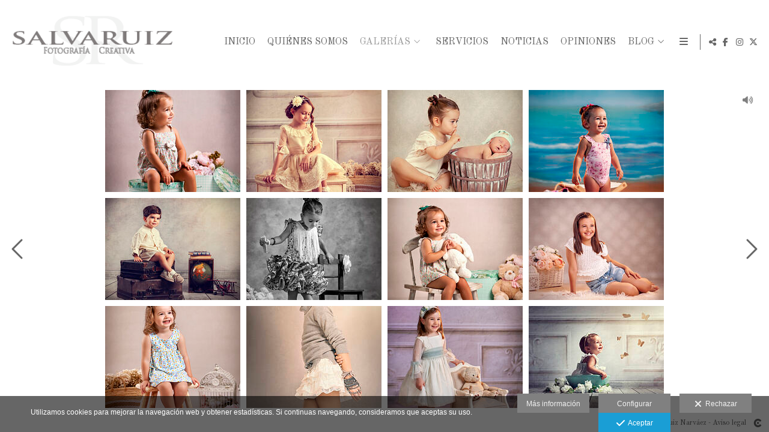

--- FILE ---
content_type: text/html; charset=UTF-8
request_url: https://www.salvaruiz.com/galerias/infantil
body_size: 19782
content:
<!DOCTYPE html>
<html lang="es">

  <head>

    
<style>
html,body{background-color:;}
</style>
<base href="https://www.salvaruiz.com" />
<meta charset="utf-8" />
<meta http-equiv="content-type" content="text/html; charset=utf-8" />
<meta http-equiv="content-language" content="es" />
<title>Fotografías de bebe en Málaga, new born , Salva Ruiz Fotógrafo , Mejor fotógrafo , fotógrafo Málaga , Marbella , Andalucía.     · Comuniones - Salva Ruiz</title>
<meta name="description" content="Fotógrafo de bodas en Málaga. Marcamos la diferencia con calidad. Llámenos al +34 952 275 300 y le atenderemos sin compromiso. Fotógrafos de bodas, comuniones, books, estudio, reportajes." />
<meta name="viewport" content="width=device-width, height=device-height, initial-scale=1.0, maximum-scale=1.0, user-scalable=0" />
<meta name="theme-color" content="" />
<link rel="dns-prefetch" href="https://maxcdn.bootstrapcdn.com">
<link rel="dns-prefetch" href="https://cdnjs.cloudflare.com">
<link rel="dns-prefetch" href="https://s3.eu-west-1.amazonaws.com"><link rel="preconnect" href="https://s3.eu-west-1.amazonaws.com" crossorigin="anonymous">
<meta name="generator" content="dinaCMS Arcadina">
<link rel="alternate" href="https://www.salvaruiz.com/rss.xml" title="Salva Ruiz" type="application/rss+xml" />
<link rel="canonical" href="https://www.salvaruiz.com/galerias/infantil">
<meta property="content:id" content="306" />
<meta property="content:id_sup" content="1" />
<meta property="content:type" content="gallery" />

<meta property="og:type" content="article">
<meta property="og:title" content="Fotografías de bebe en Málaga, new born , Salva Ruiz Fotógrafo , Mejor fotógrafo , fotógrafo Málaga , Marbella , Andalucía.     · Comuniones - Salva Ruiz">
<meta property="og:description" content="Fotógrafo de bodas en Málaga. Marcamos la diferencia con calidad. Llámenos al +34 952 275 300 y le atenderemos sin compromiso. Fotógrafos de bodas, comuniones, books, estudio, reportajes.">
<meta property="og:url" content="https://www.salvaruiz.com/galerias/infantil">
<meta property="og:image" content="https://www.salvaruiz.com/sh/cdn/1015/306/_mg_1396_2025072308220468809bacd9cfa.sized.jpg">
<meta property="og:image:type" content="image/jpeg" />
<meta property="og:image:width" content="640" />
<meta property="og:image:height" content="480" />
<meta name="twitter:card" content="summary_large_image" />
<meta name="twitter:title" content="Fotografías de bebe en Málaga, new born , Salva Ruiz Fotógrafo , Mejor fotógrafo , fotógrafo Málaga , Marbella , Andalucía.     · Comuniones - Salva Ruiz" />
<meta name="twitter:description" content="Fotógrafo de bodas en Málaga. Marcamos la diferencia con calidad. Llámenos al +34 952 275 300 y le atenderemos sin compromiso. Fotógrafos de bodas, comuniones, books, estudio, reportajes.">
<meta property="twitter:image" content="https://www.salvaruiz.com/sh/cdn/1015/306/_mg_1396_2025072308220468809bacd9cfa.sized.jpg">
<link rel="image_src" href="https://www.salvaruiz.com/sh/cdn/1015/306/_mg_1396_2025072308220468809bacd9cfa.sized.jpg">
<script type="text/javascript">
var DINA_CONTENT_ID=306;
var MODO_WEB='p';
var DINA_URI=["galerias","infantil"]
var HTTP_PROTOCOL='https://'
var IN_DEMOS=false
var IN_MULTINICIO=false
var DINA_MOBILE=false;
var DINA_DEVICE={"type":"Desktop","os":"MacOS","osVersion":"Otros","userAgent":"Chrome","userAgentVersion":"131.0.0.0","force":false,"userAgentString":"Mozilla\/5.0 (Macintosh; Intel Mac OS X 10_15_7) AppleWebKit\/537.36 (KHTML, like Gecko) Chrome\/131.0.0.0 Safari\/537.36; ClaudeBot\/1.0; +claudebot@anthropic.com)"};
var DINA_THEME_NAME='newyork2';
var DINA_THEME_MODULES={"menu":"newyork2","footer":"newyork2","page":"newyork2","inicio":"impact","intro":"slideshow","texto":"newyork2","galeria":"pages","blog":"classic","contacto":"newyork2","noticias":"newyork2","libro":"newyork2","galeria_instagram":"basic","menu_mobile":"cool","menu_desktop":"dropdownh","landing":"basic"};
var DINA_TEMPLATE='galeria';
var DINA_THEME_WHITE=true;
var DINA_ENABLE_RESIZE=false;
var DINA_ESCAPED_FRAGMENT=false;
var DINA_ICONS={"500px":"fa-brands fa-500px","ad":"fa-solid fa-ad","address-card-o":"fa-regular fa-address-card","address-card":"fa-regular fa-address-card","alarm-clock":"fa-light fa-alarm-clock","align-center":"fa-solid fa-align-center","align-left":"fa-solid fa-align-left","align-right":"fa-solid fa-align-right","analytics":"fa-solid fa-analytics","angle-double-down":"fa-light fa-angle-double-down","angle-double-left":"fa-light fa-angle-double-left","angle-double-right":"fa-light fa-angle-double-right","angle-double-up":"fa-light fa-angle-double-up","angle-down":"fa-light fa-angle-down","angle-left":"fa-light fa-angle-left","angle-right":"fa-light fa-angle-right","angle-up":"fa-light fa-angle-up","area-chart":"fa-solid fa-chart-area","arrow-circle-o-down":"fa-regular fa-arrow-alt-circle-down","arrow-circle-o-left":"fa-regular fa-arrow-alt-circle-left","arrow-circle-o-right":"fa-regular fa-arrow-alt-circle-right","arrow-circle-o-up":"fa-regular fa-arrow-alt-circle-up","arrow-down":"fa-solid fa-arrow-down","arrow-left":"fa-solid fa-arrow-left","arrow-right":"fa-solid fa-arrow-right","arrow-right-long":"fa-light fa-long-arrow-right","arrow-up":"fa-solid fa-arrow-up","arrows-alt":"fa-solid fa-arrows-alt","arrows-h":"fa-solid fa-arrows-h","arrows-v":"fa-solid fa-arrows-v","arrows":"fa-solid fa-arrows","arrows-light":"fa-light fa-arrows-up-down-left-right","asterisk":"fa-solid fa-asterisk","badge-dollar":"fa-solid fa-badge-dollar","badge-percent":"fa-solid fa-badge-percent","badge":"fa-solid fa-badge","ban":"fa-solid fa-ban","bars":"fa-solid fa-bars","behance":"fa-brands fa-behance","bell-o":"fa-regular fa-bell","blank":"fa-solid fa-fw","blogger-b":"fa-brands fa-blogger-b","blogger":"fa-brands fa-blogger-b","bold":"fa-solid fa-bold","bolt":"fa-solid fa-bolt","book":"fa-solid fa-book","booking":"fa-regular fa-book-user","bookmark":"fa-solid fa-bookmark","brain":"fa-regular fa-head-side-brain","browser":"fa-regular fa-browser","calculator":"fa-solid fa-calculator","calendar":"fa-regular fa-calendar-alt","calendar-add":"fa-regular fa-calendar-plus","calendar-star":"fa-regular fa-calendar-star","calendar-check":"fa-regular fa-calendar-check","camera-retro":"fa-solid fa-camera-retro","camera":"fa-solid fa-camera","card":"fa-solid fa-credit-card","caret-down":"fa-solid fa-caret-down","caret-left":"fa-solid fa-caret-left","caret-right":"fa-solid fa-caret-right","caret-up":"fa-solid fa-caret-up","cart-circle-plus":"fa-solid fa-cart-circle-plus","cart-down":"fa-solid fa-cart-down","cart-left":"fa-solid fa-cart-left","cart-right":"fa-solid fa-cart-right","cart-up":"fa-solid fa-cart-up","certificate":"fa-solid fa-certificate","chart-area":"fa-solid fa-chart-area","chart-bar":"fa-solid fa-chart-bar","chart-line":"fa-solid fa-chart-line","check":"fa-solid fa-check","checked":"fa-solid fa-check-square","check-circle":"fa-solid fa-check-circle","chevron-down":"fa-light fa-chevron-down","previous":"fa-light fa-chevron-left","prev":"fa-light fa-chevron-left","chevron-left":"fa-light fa-chevron-left","chevron-right":"fa-light fa-chevron-right","next":"fa-light fa-chevron-right","chevron-up":"fa-light fa-chevron-up","circle-notch":"fa-solid fa-circle-notch","circle-o-notch":"fa-solid fa-circle-notch fa-spin","circle-thin":"fa-regular fa-circle","circle":"fa-solid fa-circle","clipboard-list-check":"fa-solid fa-clipboard-list-check","clipboard-list":"fa-solid fa-clipboard-list","clipboard":"fa-solid fa-paste","clock-o":"fa-regular fa-clock","clock":"fa-regular fa-clock","clone":"fa-regular fa-clone","close":"fa-light fa-xmark","cloud":"fa-solid fa-cloud","cloud-download":"fa-solid fa-cloud-download","cloud-upload":"fa-solid fa-cloud-upload","cloud-plus":"fa-solid fa-cloud-plus","code":"fa-regular fa-code","cog":"fa-solid fa-cog","columns":"fa-regular fa-columns","comment":"fa-solid fa-comment","commenting-o":"fa-regular fa-commenting","comments-o":"fa-regular fa-comments","comments":"fa-solid fa-comments","compress":"fa-solid fa-compress-alt","connect":"fa-solid fa-right-to-bracket","copy":"fa-solid fa-copy","copyright":"fa-solid fa-copyright","credit-card-alt":"fa-solid fa-credit-card","credit-card":"fa-solid fa-credit-card","crono":"fa-regular fa-stopwatch","crosshairs":"fa-light fa-crosshairs","css3":"fa-brands fa-css3","cubes":"fa-solid fa-cubes","delicious":"fa-brands fa-delicious","desktop":"fa-solid fa-desktop","deviantart":"fa-brands fa-deviantart","dot-circle":"fa-regular fa-dot-circle","download":"fa-solid fa-download","dribbble":"fa-brands fa-dribbble","ellipsis-v":"fa-solid fa-ellipsis-v","email":"fa-solid fa-envelope","envelope-o":"fa-solid fa-envelope","envelope":"fa-solid fa-envelope","envelope-open":"fa-regular fa-envelope-open","eraser":"fa-solid fa-eraser","exchange":"fa-solid fa-exchange","exclamation-circle":"fa-solid fa-exclamation-circle","exclamation-triangle":"fa-solid fa-exclamation-triangle","exclamation":"fa-solid fa-exclamation","expand":"fa-solid fa-expand","external-link":"fa-solid fa-external-link","eye":"fa-solid fa-eye","eye-slash":"fa-solid fa-eye-slash","face-grin":"fa-solid fa-grin","facebook":"fa-brands fa-facebook-f","fast-backward":"fa-solid fa-fast-backward","fast-forward":"fa-solid fa-fast-forward","file-code-o":"fa-regular fa-file-code","file-import":"fa-solid fa-file-import","file-o":"fa-regular fa-file","file-pen":"fa-solid fa-file-pen","file-pdf-o":"fa-regular fa-file-pdf","file-signature":"fa-regular fa-file-signature","file-text-o":"fa-regular fa-file-alt","file-text":"fa-solid fa-file-alt","file-video-o":"fa-regular fa-file-video","file":"fa-solid fa-file","files-o":"fa-regular fa-copy","file-image":"fa-regular fa-file-image","file-edit":"fa-regular fa-file-edit","file-alt":"fa-regular fa-file-alt","flag":"fa-solid fa-flag","flickr":"fa-brands fa-flickr","folder":"fa-solid fa-folder","folder-plus":"fa-solid fa-folder-plus","folders":"fa-solid fa-folders","folder-tree":"fa-solid fa-folder-tree","folder-upload":"fa-solid fa-folder-upload","folder-download":"fa-solid fa-folder-download","folder-open":"fa-solid fa-folder-open","font":"fa-solid fa-font","font-case":"fa-regular fa-font-case","foursquare":"fa-brands fa-foursquare","frown-o":"fa-regular fa-frown","fullscreen-off":"fa-solid fa-compress","fullscreen-on":"fa-solid fa-expand","gifts":"fa-solid fa-gifts","globe":"fa-solid fa-globe-americas","grid":"fa-solid fa-th","google":"fa-brands fa-google","google-plus":"fa-brands fa-google-plus-g","googleplus":"fa-brands fa-google-plus-g","hashtag":"fa-solid fa-hashtag","hdd-o":"fa-regular fa-hdd","heart":"fa-solid fa-heart","heart-circle-plus":"fa-solid fa-heart-circle-plus","help":"fa-solid fa-question-circle","history":"fa-solid fa-history","home":"fa-solid fa-home","hourglass":"fa-solid fa-hourglass","ia":"fa-regular fa-head-side-brain","icons":"fa-solid fa-icons","id-card-o":"fa-regular fa-id-card","id-card":"fa-solid fa-id-card","image-polaroid":"fa-solid fa-image-polaroid","image":"fa-regular fa-image","images":"fa-regular fa-images","info-circle":"fa-solid fa-info-circle","info-questiff":"fa-solid fa-info-question","info-question":"fa-solid fa-info-question","info":"fa-solid fa-info","instagram":"fa-brands fa-instagram","italic":"fa-solid fa-italic","key":"fa-solid fa-key","language":"fa-regular fa-language","laptop":"fa-solid fa-laptop","line-chart":"fa-solid fa-chart-line","link":"fa-solid fa-link","linkedin-in":"fa-brands fa-linkedin-in","linkedin":"fa-brands fa-linkedin-in","list-ol":"fa-solid fa-list-ol","list":"fa-solid fa-list","lock":"fa-solid fa-lock","long-arrow-down":"fa-light fa-long-arrow-down","long-arrow-left":"fa-light fa-long-arrow-left","long-arrow-right":"fa-light fa-long-arrow-right","long-arrow-up":"fa-light fa-long-arrow-up","mail":"fa-solid fa-envelope","mail-bulk":"fa-solid fa-mail-bulk","map-marker":"fa-solid fa-location-dot","map-marker-edit":"fa-solid fa-location-pin","map-o":"fa-solid fa-map","megaphone":"fa-solid fa-megaphone","minus-circle":"fa-solid fa-minus-circle","minus-light":"fa-light fa-minus","minus-square":"fa-regular fa-minus-square","minus":"fa-solid fa-minus","mobile":"fa-solid fa-mobile-alt","money":"fa-regular fa-money-bill-alt","mouse-alt":"fa-regular fa-mouse-alt","music":"fa-solid fa-music","newspaper-o":"fa-regular fa-newspaper","paint-brush":"fa-solid fa-paint-brush","palette":"fa-solid fa-palette","paper-plane":"fa-solid fa-paper-plane","paste":"fa-solid fa-paste","paypal":"fa-brands fa-paypal","pause":"fa-solid fa-pause","pencil":"fa-solid fa-pencil","percent":"fa-solid fa-percent","phone":"fa-solid fa-phone-alt","photo-video":"fa-solid fa-photo-video","picasa":"fa-solid fa-life-ring","picture-o":"fa-regular fa-image","picture":"fa-regular fa-image","pinterest-p":"fa-brands fa-pinterest-p","pinterest":"fa-brands fa-pinterest-p","play-circle":"fa-solid fa-play-circle","play":"fa-solid fa-play","plug":"fa-solid fa-plug","plus-circle":"fa-solid fa-plus-circle","plus-light":"fa-light fa-plus","plus-square":"fa-regular fa-plus-square","plus":"fa-solid fa-plus","portrait":"fa-regular fa-portrait","power-off":"fa-solid fa-power-off","preview":"fa-solid fa-file-search","print":"fa-solid fa-print","prohibited":"fa-solid fa-minus-circle","pulse":"fa-solid fa-spinner fa-pulse","qr-code":"fa-regular fa-qrcode","qrcode":"fa-regular fa-qrcode","question":"fa-solid fa-question-circle","question-circle":"fa-solid fa-question-circle","radio":"fa-regular fa-circle","radio-checked":"fa-regular fa-dot-circle","random":"fa-solid fa-random","receipt":"fa-light fa-receipt","reddit":"fa-brands fa-reddit","redo":"fa-solid fa-redo","refresh":"fa-solid fa-sync","rocket":"fa-regular fa-rocket","rocket-launch":"fa-regular fa-rocket-launch","rss":"fa-solid fa-rss","search-plus":"fa-solid fa-search-plus","search":"fa-solid fa-search","send":"fa-solid fa-paper-plane","sessions":"fa-regular fa-calendar-check","sessiontypes":"fa-regular fa-camera-retro","share-alt":"fa-solid fa-share-alt","share-square-o":"fa-solid fa-share-square","share":"fa-solid fa-share","shipping-fast":"fa-solid fa-shipping-fast","shopping-basket":"fa-solid fa-shopping-basket","shopping-cart-plus":"fa-solid fa-cart-plus","shopping-cart":"fa-solid fa-shopping-cart","sign-in":"fa-solid fa-sign-in","sign-out":"fa-solid fa-sign-out","sitemap":"fa-solid fa-sitemap","skype":"fa-brands fa-skype","sliders-h":"fa-regular fa-sliders-h","sliders-v-square":"fa-solid fa-sliders-v-square","smile-o":"fa-regular fa-smile","sms":"fa-regular fa-sms","sort-alpha-asc":"fa-solid fa-sort-alpha-down","sort":"fa-solid fa-sort","sparkles":"fa-solid fa-sparkles","spin":"fa-spin","spinner-third":"fa-solid fa-spinner-third fa-pulse","star-o":"fa-regular fa-star","star":"fa-solid fa-star","star-half-o":"fa-solid fa-star-half-stroke","stars":"fa-solid fa-stars","step-backward":"fa-solid fa-step-backward","step-forward":"fa-solid fa-step-forward","sticky-note-o":"fa-regular fa-sticky-note","sticky-note":"fa-solid fa-sticky-note","stream":"fa-light fa-stream","sync":"fa-solid fa-sync","table":"fa-light fa-table","tablet":"fa-solid fa-tablet-alt","tachometer":"fa-solid fa-tachometer-alt","tag":"fa-solid fa-tag","tasks":"fa-solid fa-tasks-alt","telegram":"fa-brands fa-telegram","text-width":"fa-regular fa-text-width","th-large":"fa-solid fa-th-large","th":"fa-solid fa-th","thumbs-o-up":"fa-solid fa-thumbs-up","thumbs-up":"fa-solid fa-thumbs-up","thumbtack":"fa-solid fa-thumbtack","tiktok":"fa-brands fa-tiktok","times":"fa-solid fa-xmark","tools":"fa-solid fa-tools","toolbox":"fa-solid fa-toolbox","trash-o":"fa-regular fa-trash-can","trash":"fa-solid fa-trash-can","truck":"fa-solid fa-truck","tumblr":"fa-brands fa-tumblr","twitch":"fa-brands fa-twitch","twitter":"fa-brands fa-x-twitter","unchecked":"fa-regular fa-square","undo":"fa-solid fa-undo","unlock":"fa-solid fa-unlock","upload":"fa-solid fa-upload","upselling":"fa-solid fa-arrow-circle-up","user-edit":"fa-solid fa-user-edit","user-secret":"fa-solid fa-user-secret","user":"fa-solid fa-user","users":"fa-solid fa-users","users-cog":"fa-solid fa-users-cog","video-camera":"fa-solid fa-video","vimeo":"fa-brands fa-vimeo-v","vk":"fa-brands fa-vk","volume-off":"fa-solid fa-volume-off","volume-up":"fa-solid fa-volume-up","wait":"fa-solid fa-circle-notch fa-spin","warning":"fa-solid fa-exclamation-circle","whatsapp":"fa-brands fa-whatsapp","window-maximize":"fa-solid fa-window-maximize","window-minimize":"fa-solid fa-window-minimize","wrench":"fa-solid fa-wrench","yahoo":"fa-brands fa-yahoo","youtube-play":"fa-brands fa-youtube","youtube":"fa-brands fa-youtube"}
</script>

<!-- Structured data LD+JSON -->
<script type="application/ld+json">
{"@context":"http://schema.org","@graph":[{"@type":"WebSite","@id":"https://www.salvaruiz.com","name":"Salva Ruiz","description":"Fotógrafo de bodas en Málaga. Marcamos la diferencia con calidad. Llámenos al +34 952 275 300 y le atenderemos sin compromiso. Fotógrafos de bodas, comuniones, books, estudio, reportajes.","inLanguage":"es"},{"@type":"BreadcrumbList","itemListElement":[{"@type":"ListItem","position":1,"name":"Salva Ruiz","item":"https://www.salvaruiz.com"},{"@type":"ListItem","position":2,"name":"Galerías","item":"https://www.salvaruiz.com/galerias"},{"@type":"ListItem","position":3,"name":"Infantil","item":"https://www.salvaruiz.com/galerias/infantil"}]},{"@type":"WebPage","@id":"https://www.salvaruiz.com/galerias/infantil","name":"Fotografías de bebe en Málaga, new born , Salva Ruiz Fotógrafo , Mejor fotógrafo , fotógrafo Málaga , Marbella , Andalucía.     · Comuniones - Salva Ruiz","inLanguage":"es","description":"Fotógrafo de bodas en Málaga. Marcamos la diferencia con calidad. Llámenos al +34 952 275 300 y le atenderemos sin compromiso. Fotógrafos de bodas, comuniones, books, estudio, reportajes.","dateCreated":"2014-02-17T08:15:33Z","dateModified":"2025-10-27T12:05:41Z","datePublished":"2014-07-16T22:00:00Z","author":{"@type":"Person","name":"Salva Ruiz","email":"salva_ruiz@salvaruiz.com"},"publisher":{"@type":"Organization","name":"Salva Ruiz","logo":{"@type":"ImageObject","contentUrl":"https://assets.arcadina.com/1015/999999/_logo_2024090511455666d999f4374a1.sized.png","url":"https://assets.arcadina.com/1015/999999/_logo_2024090511455666d999f4374a1.sized.png","width":290,"height":120}},"isPartOf":{"@id":"https://www.salvaruiz.com"}}]}
</script>


<link rel="icon" href="https://assets.arcadina.com/1015/999999/_favicon_202310111635486526cee4e20f5.png">
<link rel="apple-touch-icon" href="https://assets.arcadina.com/1015/999999/_favicon_202310111635486526cee4e20f5.png">


    
<link rel="stylesheet" type="text/css" href="https://cdnjs.cloudflare.com/ajax/libs/jqueryui/1.11.4/themes/smoothness/jquery-ui.min.css">
<link rel="stylesheet" type="text/css" href="https://maxcdn.bootstrapcdn.com/bootstrap/3.3.6/css/bootstrap.min.css">
<link rel="stylesheet" type="text/css" href="https://kit.fontawesome.com/7dbbd6cc12.css">
<link rel="stylesheet" type="text/css" href="https://static.arcadina.net/dinacms/js/aviso-legal-popup.css?ts=20260130125050">
<link rel="stylesheet" type="text/css" href="https://static.arcadina.net/dinacms/theme2/layouts/css/fixed/cbcontent.css?ts=20260130125050">
<link rel="stylesheet" type="text/css" href="https://static.arcadina.net/dinacms/theme2/layouts/css/fixed/ionicons/css/ionicons.min.css?ts=20260130125050">
<!-- Code snippet to speed up Google Fonts rendering: googlefonts.3perf.com -->
<link rel="dns-prefetch" href="https://fonts.gstatic.com">
<link rel="dns-prefetch" href="https://fonts.googleapis.com">
<link rel="preconnect" href="https://fonts.gstatic.com" crossorigin="anonymous">
<link rel="preconnect" href="https://fonts.googleapis.com" crossorigin="anonymous">
<script type="text/javascript">
!function(e,n,t){"use strict";var o="https://fonts.googleapis.com/css?family=Old+Standard+TT|Didact+Gothic&display=swap",r="__3perf_googleFontsStylesheet";function c(e){(n.head||n.body).appendChild(e)}function a(){var e=n.createElement("link");e.href=o,e.rel="stylesheet",c(e)}function f(e){if(!n.getElementById(r)){var t=n.createElement("style");t.id=r,c(t)}n.getElementById(r).innerHTML=e}e.FontFace&&e.FontFace.prototype.hasOwnProperty("display")?(t[r]&&f(t[r]),fetch(o).then(function(e){return e.text()}).then(function(e){return e.replace(/@font-face {/g,"@font-face{font-display:swap;")}).then(function(e){return t[r]=e}).then(f).catch(a)):a()}(window,document,localStorage);
</script>
<!-- End of code snippet for Google Fonts -->
<link rel="preload" href="https://www.salvaruiz.com/content/css/bundle-galeria.css?ts=20260201142753" as="style" />
<link rel="stylesheet" type="text/css" href="https://www.salvaruiz.com/content/css/bundle-galeria.css?ts=20260201142753" />


    


    
<style type='text/css'>
      @media(min-width: 801px){
        .newyork2-navbar-block{
          width: calc(100% - 105px) !important;
        }
      }
    
        @media(min-width: 801px){
          .newyork2-navbar-right,
          .newyork2-footer-socialicons-social{
            width: 105px !important;
          }
        }
      </style><style>
          body:not(.device-type-desktop):not(.dinagalviewer-normal).content-type-img,
          .pages-galeria-showfoto,
          .pages-galeria-texto,
          .pages-zone-title,
          .pages-showfoto{
            background-color: rgba(255,255,255,1) !important;
            color: #7f7f7f !important;
          }

          .gallery-fullscreen.base-module-pages .pages-galeria-texto *{
            color: #7f7f7f !important;
          }

          .gallery-fullscreen.base-module-pages .btn-controls-bar,
          .gallery-fullscreen.base-module-pages .content-music{
            background-color: #ffffff !important;
            color: #7f7f7f !important;
          }

          
       .general-galeria-btn,
       .general-galeria-btn:link,
       .general-galeria-btn:visited,
       .general-galeria-btn:active{
        color: #7f7f7f !important;
      }

       .general-galeria-btn:hover,
       #swipebox-prev:hover i,
       #swipebox-next:hover i{
        color: #b2b2b2 !important;
      }

       .btn-controls-bar{
        background-color: rgba(255,255,255,0.8) !important;
      }

       .btn-controls-bar:not(:hover),
       .btn-controls-bar a:not(:hover),
       .btn-controls-bar i:not(:hover),
       .control-icon i:not(:hover){
        color: #7f7f7f !important;
      }

       #swipebox-title .swipebox-zone-title,
       #swipebox-title .swipebox-zone-count{
        color: #7f7f7f !important;
      }

       .btn-controls-bar:hover,
       .btn-controls-bar a:hover,
       .btn-controls-bar i:hover,
       .control-icon:hover i{
        color: #b2b2b2 !important;
      }
    
        
      #dinagalviewer{
        background-color: rgba(255,255,255,1);
        color: #7f7f7f;
      }

      #dinagalviewer #dinagalviewer_controls_zone,
      #dinagalviewer #dinagalviewer_controls0{
        background-color: rgba(255,255,255,0.8);
      }

      @media(min-width: 801px){
        #dinagalviewer .dinagalviewer_control:not(#dinagalviewer_control_counter):hover{
          background-color: rgba(229,229,229,1);
        }
      }

      @media(max-width: 801px){
        #dinagalviewer #diangalviewer_text_description{
          background-color: rgba(255,255,255,1);
        }
      }
    </style><style type='text/css'>
      .pages-galeria-miniaturas a{
        margin: 5px;
      }
      .pages-galeria-miniaturas img{
        margin: 0px;
      }
    
      .base-module-pages .thumb-active:hover .thumb-image{
        background-color: #ffffff !important;
        color: #000000 !important;
      }

      .base-module-pages .thumb-active:hover{
        /*
        background-color: #ffffff !important;
        color: #000000 !important;
        */
      }
    
      .base-module-pages .thumb-active:hover img,
      .miniaturas-encuadradas a:hover,
      .pages-galeria-miniaturas:not(.miniaturas-encuadradas) img:hover{
        opacity: 0.7;
      }
    </style><style>@media(max-width: 801px){
          .content-footer{
            background-color: transparent;
          }
          body:not(.template-inicio) #arizona-main .arizona-footer,
          body:not(.template-inicio) #bangkok-main .bangkok-footer,
          body:not(.template-inicio) #cairo2-main .cairo2-footer:not(.bottom-align-text),
          body:not(.template-inicio) #newyork2-main footer.newyork2-footer,
          body:not(.template-inicio) #sydney2-main .sydney2-footer,
          body:not(.template-inicio) #tokyo2-main .tokyo2-footer,
          body:not(.template-inicio) #venezia2-main .venezia2-footer{
            background-color: rgba(255,255,255,0.8) !important;
          }
        }</style><style type='text/css'>@media(min-width: 801px){
          /* Color */
          body:not(.template-inicio):not(.template-intro) .content-main .content-menu{
            min-height: 0 !important;
            background-color: rgba(255,255,255,0.8);
            -webkit-transition: min-height 100ms ease-in-out, background-color 600ms ease-in-out;
            transition: min-height 100ms ease-in-out, background-color 600ms ease-in-out;
          }

          /* Color */
          body:not(.template-inicio):not(.template-intro) .content-footer:not(footer){
            background-color: rgba(255,255,255,0.8);
            transition: background-color 600ms ease-in-out;
          }

          body:not(.template-inicio):not(.template-intro) .content-footer.no-transparency:not(footer){
            background-color: #ffffff;
          }
        
          /* Altura */
          .template-intro .content-main .content-base{
            height: calc(100% - 140px) !important;
          }

          /* Color */
          .template-intro .content-footer:not(footer){
            background-color: rgba(255,255,255,0.8);
            transition: background-color 600ms ease-in-out;
          }

          .template-intro .content-footer.no-transparency:not(footer){
            background-color: #ffffff;
          }

          .template-intro footer.content-footer{
            min-height: initial !important;
          }
        
          .template-intro .bg-intro-texto.slideshow-intro-texto{
            height: calc(100% - 30px);
          }

          .template-intro .slideshow-intro-music.content-music{
            top: 0;
          }
        .template-intro footer{z-index: 1001 !important;}}</style><style>
          .base-module-menu_desktop-dropdownh:not(.template-inicio):not(.template-intro) .content-module-menu_desktop ul li:hover > ul{
            background-color: transparent;
          }

          .base-module-menu_desktop-dropdownh:not(.template-inicio):not(.template-intro) .content-module-menu_desktop ul li:hover > ul li{
            background-color: rgba(102,102,102,0.8);
          }

          .base-module-menu_desktop-dropdownh:not(.template-inicio):not(.template-intro) .content-module-menu_desktop ul li:hover > ul li:hover{
            background-color: rgba(255,255,255,0.8);
          }
        </style><style>@media(max-width: 801px){
          /* Color */
          .base-module-menu_mobile-cool .content-module-menu_mobile.menu-cool.fixed-zone:not(.no-transparency) .content-logo,
          .base-module-menu_mobile-cool .content-module-menu_mobile.menu-cool.fixed-zone:not(.no-transparency) .mobile-cool-navbar-header{
            background-color: rgba(255,255,255,0.8);
          }

          .base-module-menu_mobile-cool .content-module-menu_mobile.menu-cool.fixed-zone.no-transparency .content-logo,
          .base-module-menu_mobile-cool .content-module-menu_mobile.menu-cool.fixed-zone.no-transparency .mobile-cool-navbar-header{
            background-color: #ffffff;
          }

          .base-module-menu_mobile-cool .content-module-menu_mobile.menu-cool.fixed-zone .content-logo,
          .base-module-menu_mobile-cool .content-module-menu_mobile.menu-cool.fixed-zone .mobile-cool-navbar-header{
            transition: background-color 400ms ease-in-out;
          }

          .base-module-menu_mobile-cool.show-menu-mobile.menu-mobile-displayed .content-module-menu_mobile.menu-cool.fixed-zone,
          .base-module-menu_mobile-cool.show-menu-mobile.menu-mobile-displayed .content-menu{
            /*position: initial;*/
          }

          .base-module-menu_mobile-cool.show-menu-mobile.menu-mobile-displayed .content-module-menu_mobile.menu-cool.fixed-zone .mobile-cool-navbar-block,
          .base-module-menu_mobile-cool.show-menu-mobile.menu-mobile-displayed .content-module-menu_mobile.menu-cool.fixed-zone .mobile-cool-navbar-block .submenu-active{
            /*background-color: transparent;*/
          }

          .base-module-menu_mobile-cool .content-menu,
          .base-module-menu_mobile-cool .newyork2-navbar-header, 
          .base-module-menu_mobile-cool .newyork2-navbar-block,
          .base-module-menu_mobile-cool #lside,
          .base-module-menu_mobile-cool .tokyo2-header, 
          .base-module-menu_mobile-cool .tokyo2-menu2{
            background-color: transparent;
          }

          .base-module-menu_mobile-cool #language_selector_iso_mobile{
            border: 1px solid transparent;
          }

          .base-module-menu_mobile-cool .mobile-cool-navbar-header > div{
            background-color: #ffffff
          }
        
          /* Color */
          .template-intro.base-module-menu_mobile-cool:not(.base-module-infinite) .content-base{
            height: 100% !important;
          }

          .template-intro.base-module-menu_mobile-cool .content-menu .content-logo{
            z-index: 9999;
          }

          .template-intro.base-module-menu_mobile-cool .content-menu,
          .template-intro.base-module-menu_mobile-cool #cairo2-menu-space{
            min-height: 0 !important;
            height: 0 !important;
          }
        
        /*.base-module-menu_mobile-cool .content-module-menu_mobile.menu-cool.fixed-zone:not(.no-transparency) .mobile-menu-content{*/
        .base-module-menu_mobile-cool .content-module-menu_mobile.menu-cool.fixed-zone:not(.no-transparency) .mobile-cool-navbar-parent{
          background-color: rgba(255,255,255,0.8);
        }

        .base-module-menu_mobile-cool .submenu-active{
          background-color: transparent;
        }
      }</style>

    
<script type="text/javascript" src="https://cdnjs.cloudflare.com/ajax/libs/jquery/1.11.1/jquery.min.js"></script>
<script type="text/javascript" src="https://cdnjs.cloudflare.com/ajax/libs/jqueryui/1.11.4/jquery-ui.min.js"></script>
<script type="text/javascript" src="https://cdnjs.cloudflare.com/ajax/libs/jquery-migrate/1.3.0/jquery-migrate.min.js"></script>
<script type="text/javascript" src="https://cdnjs.cloudflare.com/ajax/libs/js-cookie/2.2.1/js.cookie.min.js"></script>
<script type="text/javascript" src="https://maxcdn.bootstrapcdn.com/bootstrap/3.3.6/js/bootstrap.min.js"></script>
<script type="text/javascript" src="https://static.arcadina.net/dinacms/js/basic.js?ts=20260130125050"></script>
<script type="text/javascript" src="https://static.arcadina.net/dinacms/js/aviso-legal-popup.js?ts=20260130125050"></script>
<script type="text/javascript" src="https://static.arcadina.net/dinacms/js/dinaicon.js?ts=20260130125050"></script>
<script type="text/javascript">
var DINA_URI = ["galerias","infantil"];
var DINA_WEB_URL = "https://www.salvaruiz.com";
var DINA_GESTION_URL = "https://www.salvaruiz.com/gestion";
var DINA_THEME_URL = "https://www.salvaruiz.com/theme/newyork2";
var DINA_AUTH_TOKEN = "a6e4588113e21743c8af8991e40ca659";
var video_auto = "0";
var FB_VERSION = "v2.9";
var FB_ID = "";
var txt_img_protect = "Esta imagen contiene copyright. Todos los derechos reservados. Prohibido su uso no autorizado.";
var DINA_DEVICE=getDinaDevice();
var DINA_ICONS={"500px":"fa-brands fa-500px","ad":"fa-solid fa-ad","address-card-o":"fa-regular fa-address-card","address-card":"fa-regular fa-address-card","alarm-clock":"fa-light fa-alarm-clock","align-center":"fa-solid fa-align-center","align-left":"fa-solid fa-align-left","align-right":"fa-solid fa-align-right","analytics":"fa-solid fa-analytics","angle-double-down":"fa-light fa-angle-double-down","angle-double-left":"fa-light fa-angle-double-left","angle-double-right":"fa-light fa-angle-double-right","angle-double-up":"fa-light fa-angle-double-up","angle-down":"fa-light fa-angle-down","angle-left":"fa-light fa-angle-left","angle-right":"fa-light fa-angle-right","angle-up":"fa-light fa-angle-up","area-chart":"fa-solid fa-chart-area","arrow-circle-o-down":"fa-regular fa-arrow-alt-circle-down","arrow-circle-o-left":"fa-regular fa-arrow-alt-circle-left","arrow-circle-o-right":"fa-regular fa-arrow-alt-circle-right","arrow-circle-o-up":"fa-regular fa-arrow-alt-circle-up","arrow-down":"fa-solid fa-arrow-down","arrow-left":"fa-solid fa-arrow-left","arrow-right":"fa-solid fa-arrow-right","arrow-right-long":"fa-light fa-long-arrow-right","arrow-up":"fa-solid fa-arrow-up","arrows-alt":"fa-solid fa-arrows-alt","arrows-h":"fa-solid fa-arrows-h","arrows-v":"fa-solid fa-arrows-v","arrows":"fa-solid fa-arrows","arrows-light":"fa-light fa-arrows-up-down-left-right","asterisk":"fa-solid fa-asterisk","badge-dollar":"fa-solid fa-badge-dollar","badge-percent":"fa-solid fa-badge-percent","badge":"fa-solid fa-badge","ban":"fa-solid fa-ban","bars":"fa-solid fa-bars","behance":"fa-brands fa-behance","bell-o":"fa-regular fa-bell","blank":"fa-solid fa-fw","blogger-b":"fa-brands fa-blogger-b","blogger":"fa-brands fa-blogger-b","bold":"fa-solid fa-bold","bolt":"fa-solid fa-bolt","book":"fa-solid fa-book","booking":"fa-regular fa-book-user","bookmark":"fa-solid fa-bookmark","brain":"fa-regular fa-head-side-brain","browser":"fa-regular fa-browser","calculator":"fa-solid fa-calculator","calendar":"fa-regular fa-calendar-alt","calendar-add":"fa-regular fa-calendar-plus","calendar-star":"fa-regular fa-calendar-star","calendar-check":"fa-regular fa-calendar-check","camera-retro":"fa-solid fa-camera-retro","camera":"fa-solid fa-camera","card":"fa-solid fa-credit-card","caret-down":"fa-solid fa-caret-down","caret-left":"fa-solid fa-caret-left","caret-right":"fa-solid fa-caret-right","caret-up":"fa-solid fa-caret-up","cart-circle-plus":"fa-solid fa-cart-circle-plus","cart-down":"fa-solid fa-cart-down","cart-left":"fa-solid fa-cart-left","cart-right":"fa-solid fa-cart-right","cart-up":"fa-solid fa-cart-up","certificate":"fa-solid fa-certificate","chart-area":"fa-solid fa-chart-area","chart-bar":"fa-solid fa-chart-bar","chart-line":"fa-solid fa-chart-line","check":"fa-solid fa-check","checked":"fa-solid fa-check-square","check-circle":"fa-solid fa-check-circle","chevron-down":"fa-light fa-chevron-down","previous":"fa-light fa-chevron-left","prev":"fa-light fa-chevron-left","chevron-left":"fa-light fa-chevron-left","chevron-right":"fa-light fa-chevron-right","next":"fa-light fa-chevron-right","chevron-up":"fa-light fa-chevron-up","circle-notch":"fa-solid fa-circle-notch","circle-o-notch":"fa-solid fa-circle-notch fa-spin","circle-thin":"fa-regular fa-circle","circle":"fa-solid fa-circle","clipboard-list-check":"fa-solid fa-clipboard-list-check","clipboard-list":"fa-solid fa-clipboard-list","clipboard":"fa-solid fa-paste","clock-o":"fa-regular fa-clock","clock":"fa-regular fa-clock","clone":"fa-regular fa-clone","close":"fa-light fa-xmark","cloud":"fa-solid fa-cloud","cloud-download":"fa-solid fa-cloud-download","cloud-upload":"fa-solid fa-cloud-upload","cloud-plus":"fa-solid fa-cloud-plus","code":"fa-regular fa-code","cog":"fa-solid fa-cog","columns":"fa-regular fa-columns","comment":"fa-solid fa-comment","commenting-o":"fa-regular fa-commenting","comments-o":"fa-regular fa-comments","comments":"fa-solid fa-comments","compress":"fa-solid fa-compress-alt","connect":"fa-solid fa-right-to-bracket","copy":"fa-solid fa-copy","copyright":"fa-solid fa-copyright","credit-card-alt":"fa-solid fa-credit-card","credit-card":"fa-solid fa-credit-card","crono":"fa-regular fa-stopwatch","crosshairs":"fa-light fa-crosshairs","css3":"fa-brands fa-css3","cubes":"fa-solid fa-cubes","delicious":"fa-brands fa-delicious","desktop":"fa-solid fa-desktop","deviantart":"fa-brands fa-deviantart","dot-circle":"fa-regular fa-dot-circle","download":"fa-solid fa-download","dribbble":"fa-brands fa-dribbble","ellipsis-v":"fa-solid fa-ellipsis-v","email":"fa-solid fa-envelope","envelope-o":"fa-solid fa-envelope","envelope":"fa-solid fa-envelope","envelope-open":"fa-regular fa-envelope-open","eraser":"fa-solid fa-eraser","exchange":"fa-solid fa-exchange","exclamation-circle":"fa-solid fa-exclamation-circle","exclamation-triangle":"fa-solid fa-exclamation-triangle","exclamation":"fa-solid fa-exclamation","expand":"fa-solid fa-expand","external-link":"fa-solid fa-external-link","eye":"fa-solid fa-eye","eye-slash":"fa-solid fa-eye-slash","face-grin":"fa-solid fa-grin","facebook":"fa-brands fa-facebook-f","fast-backward":"fa-solid fa-fast-backward","fast-forward":"fa-solid fa-fast-forward","file-code-o":"fa-regular fa-file-code","file-import":"fa-solid fa-file-import","file-o":"fa-regular fa-file","file-pen":"fa-solid fa-file-pen","file-pdf-o":"fa-regular fa-file-pdf","file-signature":"fa-regular fa-file-signature","file-text-o":"fa-regular fa-file-alt","file-text":"fa-solid fa-file-alt","file-video-o":"fa-regular fa-file-video","file":"fa-solid fa-file","files-o":"fa-regular fa-copy","file-image":"fa-regular fa-file-image","file-edit":"fa-regular fa-file-edit","file-alt":"fa-regular fa-file-alt","flag":"fa-solid fa-flag","flickr":"fa-brands fa-flickr","folder":"fa-solid fa-folder","folder-plus":"fa-solid fa-folder-plus","folders":"fa-solid fa-folders","folder-tree":"fa-solid fa-folder-tree","folder-upload":"fa-solid fa-folder-upload","folder-download":"fa-solid fa-folder-download","folder-open":"fa-solid fa-folder-open","font":"fa-solid fa-font","font-case":"fa-regular fa-font-case","foursquare":"fa-brands fa-foursquare","frown-o":"fa-regular fa-frown","fullscreen-off":"fa-solid fa-compress","fullscreen-on":"fa-solid fa-expand","gifts":"fa-solid fa-gifts","globe":"fa-solid fa-globe-americas","grid":"fa-solid fa-th","google":"fa-brands fa-google","google-plus":"fa-brands fa-google-plus-g","googleplus":"fa-brands fa-google-plus-g","hashtag":"fa-solid fa-hashtag","hdd-o":"fa-regular fa-hdd","heart":"fa-solid fa-heart","heart-circle-plus":"fa-solid fa-heart-circle-plus","help":"fa-solid fa-question-circle","history":"fa-solid fa-history","home":"fa-solid fa-home","hourglass":"fa-solid fa-hourglass","ia":"fa-regular fa-head-side-brain","icons":"fa-solid fa-icons","id-card-o":"fa-regular fa-id-card","id-card":"fa-solid fa-id-card","image-polaroid":"fa-solid fa-image-polaroid","image":"fa-regular fa-image","images":"fa-regular fa-images","info-circle":"fa-solid fa-info-circle","info-questiff":"fa-solid fa-info-question","info-question":"fa-solid fa-info-question","info":"fa-solid fa-info","instagram":"fa-brands fa-instagram","italic":"fa-solid fa-italic","key":"fa-solid fa-key","language":"fa-regular fa-language","laptop":"fa-solid fa-laptop","line-chart":"fa-solid fa-chart-line","link":"fa-solid fa-link","linkedin-in":"fa-brands fa-linkedin-in","linkedin":"fa-brands fa-linkedin-in","list-ol":"fa-solid fa-list-ol","list":"fa-solid fa-list","lock":"fa-solid fa-lock","long-arrow-down":"fa-light fa-long-arrow-down","long-arrow-left":"fa-light fa-long-arrow-left","long-arrow-right":"fa-light fa-long-arrow-right","long-arrow-up":"fa-light fa-long-arrow-up","mail":"fa-solid fa-envelope","mail-bulk":"fa-solid fa-mail-bulk","map-marker":"fa-solid fa-location-dot","map-marker-edit":"fa-solid fa-location-pin","map-o":"fa-solid fa-map","megaphone":"fa-solid fa-megaphone","minus-circle":"fa-solid fa-minus-circle","minus-light":"fa-light fa-minus","minus-square":"fa-regular fa-minus-square","minus":"fa-solid fa-minus","mobile":"fa-solid fa-mobile-alt","money":"fa-regular fa-money-bill-alt","mouse-alt":"fa-regular fa-mouse-alt","music":"fa-solid fa-music","newspaper-o":"fa-regular fa-newspaper","paint-brush":"fa-solid fa-paint-brush","palette":"fa-solid fa-palette","paper-plane":"fa-solid fa-paper-plane","paste":"fa-solid fa-paste","paypal":"fa-brands fa-paypal","pause":"fa-solid fa-pause","pencil":"fa-solid fa-pencil","percent":"fa-solid fa-percent","phone":"fa-solid fa-phone-alt","photo-video":"fa-solid fa-photo-video","picasa":"fa-solid fa-life-ring","picture-o":"fa-regular fa-image","picture":"fa-regular fa-image","pinterest-p":"fa-brands fa-pinterest-p","pinterest":"fa-brands fa-pinterest-p","play-circle":"fa-solid fa-play-circle","play":"fa-solid fa-play","plug":"fa-solid fa-plug","plus-circle":"fa-solid fa-plus-circle","plus-light":"fa-light fa-plus","plus-square":"fa-regular fa-plus-square","plus":"fa-solid fa-plus","portrait":"fa-regular fa-portrait","power-off":"fa-solid fa-power-off","preview":"fa-solid fa-file-search","print":"fa-solid fa-print","prohibited":"fa-solid fa-minus-circle","pulse":"fa-solid fa-spinner fa-pulse","qr-code":"fa-regular fa-qrcode","qrcode":"fa-regular fa-qrcode","question":"fa-solid fa-question-circle","question-circle":"fa-solid fa-question-circle","radio":"fa-regular fa-circle","radio-checked":"fa-regular fa-dot-circle","random":"fa-solid fa-random","receipt":"fa-light fa-receipt","reddit":"fa-brands fa-reddit","redo":"fa-solid fa-redo","refresh":"fa-solid fa-sync","rocket":"fa-regular fa-rocket","rocket-launch":"fa-regular fa-rocket-launch","rss":"fa-solid fa-rss","search-plus":"fa-solid fa-search-plus","search":"fa-solid fa-search","send":"fa-solid fa-paper-plane","sessions":"fa-regular fa-calendar-check","sessiontypes":"fa-regular fa-camera-retro","share-alt":"fa-solid fa-share-alt","share-square-o":"fa-solid fa-share-square","share":"fa-solid fa-share","shipping-fast":"fa-solid fa-shipping-fast","shopping-basket":"fa-solid fa-shopping-basket","shopping-cart-plus":"fa-solid fa-cart-plus","shopping-cart":"fa-solid fa-shopping-cart","sign-in":"fa-solid fa-sign-in","sign-out":"fa-solid fa-sign-out","sitemap":"fa-solid fa-sitemap","skype":"fa-brands fa-skype","sliders-h":"fa-regular fa-sliders-h","sliders-v-square":"fa-solid fa-sliders-v-square","smile-o":"fa-regular fa-smile","sms":"fa-regular fa-sms","sort-alpha-asc":"fa-solid fa-sort-alpha-down","sort":"fa-solid fa-sort","sparkles":"fa-solid fa-sparkles","spin":"fa-spin","spinner-third":"fa-solid fa-spinner-third fa-pulse","star-o":"fa-regular fa-star","star":"fa-solid fa-star","star-half-o":"fa-solid fa-star-half-stroke","stars":"fa-solid fa-stars","step-backward":"fa-solid fa-step-backward","step-forward":"fa-solid fa-step-forward","sticky-note-o":"fa-regular fa-sticky-note","sticky-note":"fa-solid fa-sticky-note","stream":"fa-light fa-stream","sync":"fa-solid fa-sync","table":"fa-light fa-table","tablet":"fa-solid fa-tablet-alt","tachometer":"fa-solid fa-tachometer-alt","tag":"fa-solid fa-tag","tasks":"fa-solid fa-tasks-alt","telegram":"fa-brands fa-telegram","text-width":"fa-regular fa-text-width","th-large":"fa-solid fa-th-large","th":"fa-solid fa-th","thumbs-o-up":"fa-solid fa-thumbs-up","thumbs-up":"fa-solid fa-thumbs-up","thumbtack":"fa-solid fa-thumbtack","tiktok":"fa-brands fa-tiktok","times":"fa-solid fa-xmark","tools":"fa-solid fa-tools","toolbox":"fa-solid fa-toolbox","trash-o":"fa-regular fa-trash-can","trash":"fa-solid fa-trash-can","truck":"fa-solid fa-truck","tumblr":"fa-brands fa-tumblr","twitch":"fa-brands fa-twitch","twitter":"fa-brands fa-x-twitter","unchecked":"fa-regular fa-square","undo":"fa-solid fa-undo","unlock":"fa-solid fa-unlock","upload":"fa-solid fa-upload","upselling":"fa-solid fa-arrow-circle-up","user-edit":"fa-solid fa-user-edit","user-secret":"fa-solid fa-user-secret","user":"fa-solid fa-user","users":"fa-solid fa-users","users-cog":"fa-solid fa-users-cog","video-camera":"fa-solid fa-video","vimeo":"fa-brands fa-vimeo-v","vk":"fa-brands fa-vk","volume-off":"fa-solid fa-volume-off","volume-up":"fa-solid fa-volume-up","wait":"fa-solid fa-circle-notch fa-spin","warning":"fa-solid fa-exclamation-circle","whatsapp":"fa-brands fa-whatsapp","window-maximize":"fa-solid fa-window-maximize","window-minimize":"fa-solid fa-window-minimize","wrench":"fa-solid fa-wrench","yahoo":"fa-brands fa-yahoo","youtube-play":"fa-brands fa-youtube","youtube":"fa-brands fa-youtube"}
var IN_MULTINICIO=false;
</script>
<script type="text/javascript" src="https://www.salvaruiz.com/content/css/bundle-galeria.js?ts=20260201142753"></script>
<script type="text/javascript">
var winw = $(window).width(), winh = $(window).height();
var socialnet_share=true;
setDeviceCSSAttr();
</script>
<script type="text/javascript">
var DINA_CURRENT_LANGUAGE="es";
var DINA_MULTIDIOMA=false;
</script>

<script>
accounting.settings = {
  currency: {
              precision: 2,
              thousand:  '.',
              decimal:   ',',
              symbol:    '€',
              format:    '%v %s',
              position:  0
            },
  number: 	{
              precision: 2,
              thousand:  '.',
              decimal:   ','
            }
};

$(document).ready(() => {

  $('.numeric-integer')
    .css('text-align','right')
    .autoNumeric(
        'init',
        {
          mDec: 0,
          aSep: accounting.settings.number.thousand,
          aDec: accounting.settings.number.decimal,
          aSign: '',
          wEmpty: 'zero'
        }
      );

  $('.currency')
    .css('text-align','right')
    .autoNumeric(
      'init',
      {
        mDec: accounting.settings.currency.precision,
        aSep: accounting.settings.currency.thousand,
        aDec: accounting.settings.currency.decimal,
        wEmpty: 'zero',
        aSign: ' €',
        pSign: (accounting.settings.currency.position <= 1 ? 's' : 'p')
      });

});
</script>

    


    <script type="text/javascript">
      $(window).load(function () {
        scrollToTop.init();
      });
    </script>
    
<script>
$(window).load(function(){$('img.image').lazyload({threshold: 200});});
</script>


    

<style>
  a.skip-link {
    position: absolute;
    top: -40px;
    left: 0;
    background: #000;
    color: white;
    padding: 8px;
    z-index: 100;
  }

  a.skip-link:focus {
    top: 0;
  }

  .sr-only,
  div.sr-only {
    position: absolute;
    width: 1px;
    height: 1px;
    margin: -1px;
    border: 0;
    padding: 0;
    white-space: nowrap;
    clip-path: inset(100%);
    clip: rect(0 0 0 0);
    overflow: hidden;
  }
</style>


    
<script>
(function(i,s,o,g,r,a,m){i['GoogleAnalyticsObject']=r;i[r]=i[r]||function(){
(i[r].q=i[r].q||[]).push(arguments)},i[r].l=1*new Date();a=s.createElement(o),
m=s.getElementsByTagName(o)[0];a.async=1;a.src=g;m.parentNode.insertBefore(a,m)
})(window,document,'script','//www.google-analytics.com/analytics.js','ga');
ga('create', 'UA-48405550-1', {'cookieDomain': 'www.salvaruiz.com'});
ga('send', 'pageview');
</script>
<style></style>

  </head>

  <body oncontextmenu="return false" ondragstart="return false" onselectstart="return false" onselect="return false" class="layout-newyork2 template-galeria base-module-pages base-module-menu_desktop-dropdownh base-module-menu_mobile-cool device-type-desktop seccion-texto-largo   gallery-default-normal" data-template="galeria" data-module="pages">
    <a href="#main-content" class="skip-link">Saltar al contenido principal</a>
    

    <div class="content-fixed-img newyork2-type-galeria">
      <div class="content-bgslideshow"></div>
    </div>
    <div class="container-fluid h100">
      <div id="newyork2-main" class="row h100 newyork2-template-galeria content-main">
        <div id="newyork2-menu" class="content-menu menu-loading">
          <div class="newyork2-zone-menu row nopadding" style="text-transform:uppercase">
  <!-- Menú -->
  <div class="newyork2-navbar-block">
    <!-- Menú mobile -->
    <div class="content-module-menu_mobile menu-cool fixed-zone affix" style="text-transform:uppercase">
  <div class="content-logo col-md-6 col-sm-6 col-xs-6 nopadding">
    <a href="https://www.salvaruiz.com" aria-label="Salva Ruiz">
      <img class="img-responsive" src="https://assets.arcadina.com/1015/999999/_logo_2024090511455666d999f4374a1.sized.png" alt="Salva Ruiz">
    </a>
  </div>

  <div class="mobile-cool-navbar-header col-md-6 col-sm-6 col-xs-6">
    <div class="mobile-cool-navbar-header-color">
      <div class="mobile-cool-blog-search-mobile">
        
    <script>
      $(window).load(function(){
        theme2BlogSearch.init();
      });
    </script>
  
    <div class=''>
      <!--<div class="contact-mobile-icons icons-zone-menu"><a id="dir_llamada" class="mobile-icon-call" href="tel://+34618013267"><span class='default-fasize icon-wrapper'><i class='fa-solid fa-phone-alt'></i></span></a><a id="dir_sms" class="mobile-icon-sms" href="sms:+34618013267"><span class='default-fasize icon-wrapper'><i class='fa-regular fa-commenting'></i></span></a><a id="dir_whatsapp" class="mobile-icon-whatsapp" href="https://api.whatsapp.com/send?phone=34618013267"><span class='default-fasize icon-wrapper'><i class='fa-brands fa-whatsapp'></i></span></a></div>-->
      <div class='blog-search-mobile in-menu' style='text-align: right; padding-top: 7px;'>
        <a class='blog-search-btn-index'>
          <span class='default-fasize icon-wrapper'><i class='fa-solid fa-search'></i></span></i>
        </a>
      </div>
    </div>
  
      </div>


      <div class="mobile-cool-navbar-header-title mobile-menu-show"><!-- Menú -->
        <a class="mobile-cool-navbar-toggle">
          <span class='default-fasize icon-wrapper'><i class='fa-solid fa-bars fa-1x'></i></span>
        </a>
      </div>
    </div>
  </div>

  <div class="mobile-cool-navbar-parent" style="width:100%;">
    <div class="mobile-cool-navbar-block col-sm-12 col-lg-12 col-md-12 col-xs-12 nopadding mobile-menu-content menu-mobile-hide">
      <div class="azirona-menu-zonemenu menu-principal">
        <div class="espacio-centrar-menu"></div>
        <div class="mobile-cool-navbar-menu menu-centered">
          <nav class="mobile-cool-navbar menu">
            <div class="container-fluid">
              <div class="mobile-cool-navbar-collapse hide-menu">
                <ul class="mobile-cool-menu-ul navbar-nav">
                  <ul id="submenu-0" class="menu-lista menu-center menu-normal"><li id="menu-mobile-10" class="level-0" data-id="10" data-id_sup="0"><div class="a-options"><a href="http://www.salvaruiz.com/"  title="" class="title-option "data-title="Inicio" >Inicio</a></div></li><li id="menu-mobile-2" class="level-0" data-id="2" data-id_sup="0"><div class="a-options"><a href="https://www.salvaruiz.com/quienes-somos"  title="" class="title-option "data-title="Quiénes Somos" >Quiénes Somos</a></div></li><li id="menu-mobile-1" class="dropdown activo normal opcion-activa level-0" data-id="1" data-id_sup="0"><div class="a-options"><a href="javascript:void(0)"  title="" class="title-option click-option"data-title="Galerías"  data-target="submenu-1"onclick="verticalMenuList.mobileDropdown(this)">Galerías</a><a class="click-option" data-target="submenu-1" data-level="0" title="Ver opciones">
                                <i class="fa-solid fa-caret-down default-fasize" aria-hidden="true" data-collapse="fa-solid fa-caret-right default-fasize" data-success="fa-solid fa-caret-down default-fasize"></i>
                              </a></div><ul id="submenu-1" class="sub-opciones level-up-1 opcion-activa"><li id="menu-mobile-2103" class="submenu level-1 submenu-active " data-id="2103" data-id_sup="1"><div class="a-options"><a href="https://www.salvaruiz.com/galerias/navidad"  title="" class="title-option "data-title="Navidad" data-level="1" >Navidad</a></div></li><li id="menu-mobile-296" class="submenu level-1 submenu-active " data-id="296" data-id_sup="1"><div class="a-options"><a href="https://www.salvaruiz.com/galerias/bodas"  title="Fotografías de boda en Málaga, fotos de novios , Salva Ruiz Fotógrafo , Mejor fotógrafo , fotógrafo Málaga , Marbella , Andalucía, Fotos diferentes bodas.     · Comuniones" class="title-option "data-title="Bodas" data-level="1" >Bodas</a></div></li><li id="menu-mobile-6640" class="submenu level-1 submenu-active " data-id="6640" data-id_sup="1"><div class="a-options"><a href="https://www.salvaruiz.com/galerias/preboda"  title="" class="title-option "data-title="Prebodas" data-level="1" >Prebodas</a></div></li><li id="menu-mobile-2101" class="submenu level-1 submenu-active " data-id="2101" data-id_sup="1"><div class="a-options"><a href="https://www.salvaruiz.com/galerias/comuniones"  title="estudio fotografía málaga, estudio fotográfico málaga, estudio málaga, estudios fotográficos en málaga, fotógrafo málaga, fotografía artística, fotografía de comuniones, fotógrafo comuniones málaga" class="title-option "data-title="Comuniones" data-level="1" >Comuniones</a></div></li><li id="menu-mobile-332" class="submenu level-1 submenu-active " data-id="332" data-id_sup="1"><div class="a-options"><a href="https://www.salvaruiz.com/galerias/dulce-espera"  title="" class="title-option "data-title="Dulce espera" data-level="1" >Dulce espera</a></div></li><li id="menu-mobile-3475" class="submenu level-1 submenu-active " data-id="3475" data-id_sup="1"><div class="a-options"><a href="https://www.salvaruiz.com/galerias/newborn"  title="" class="title-option "data-title="Newborn" data-level="1" >Newborn</a></div></li><li id="menu-mobile-6677" class="submenu level-1 submenu-active " data-id="6677" data-id_sup="1"><div class="a-options"><a href="https://www.salvaruiz.com/galerias/smash-cake1"  title="" class="title-option "data-title="Smash Cake" data-level="1" >Smash Cake</a></div></li><li id="menu-mobile-306" class="activo opcion-activa submenu level-1 submenu-active " data-id="306" data-id_sup="1"><div class="a-options"><a href="https://www.salvaruiz.com/galerias/infantil"  title="Fotografías de bebe en Málaga, new born , Salva Ruiz Fotógrafo , Mejor fotógrafo , fotógrafo Málaga , Marbella , Andalucía.     · Comuniones" class="title-option "data-title="Infantil" data-level="1" >Infantil</a></div></li><li id="menu-mobile-173" class="submenu level-1 submenu-active " data-id="173" data-id_sup="1"><div class="a-options"><a href="https://www.salvaruiz.com/galerias/familias"  title="" class="title-option "data-title="Familias" data-level="1" >Familias</a></div></li></ul></li><li id="menu-mobile-81" class="level-0" data-id="81" data-id_sup="0"><div class="a-options"><a href="https://www.salvaruiz.com/servicios"  title="" class="title-option "data-title="Servicios" >Servicios</a></div></li><li id="menu-mobile-3" class="level-0" data-id="3" data-id_sup="0"><div class="a-options"><a href="https://www.salvaruiz.com/noticias"  title="" class="title-option "data-title="Noticias" >Noticias</a></div></li><li id="menu-mobile-83" class="level-0" data-id="83" data-id_sup="0"><div class="a-options"><a href="https://www.salvaruiz.com/libro-de-visitas"  title="" class="title-option "data-title="Opiniones" >Opiniones</a></div></li><li id="menu-mobile-7" class="opcion-blog level-0" data-id="7" data-id_sup="0"><div class="a-options"><a href="https://www.salvaruiz.com/blog"  title="Fotografías de boda en Málaga, fotos de novios , Salva Ruiz Fotógrafo , Mejor fotógrafo , fotógrafo Málaga , Marbella , Andalucía, Fotos diferentes bodas.     · Comuniones" class="title-option "data-title="Blog" >Blog</a><a class="click-option" data-target="submenu-7" data-level="0" title="Ver opciones">
                                <i class="fa-solid fa-caret-right default-fasize" aria-hidden="true" data-collapse="fa-solid fa-caret-right default-fasize" data-success="fa-solid fa-caret-down default-fasize"></i>
                              </a></div><ul id="submenu-7" class="sub-opciones level-up-7 "><li id="menu-mobile-2608" class="submenu level-1 " data-id="2608" data-id_sup="7"><div class="a-options"><a href="https://www.salvaruiz.com/blog/category/fotografia-creativa-de-recien-nacido-sesion-de-bebe-malaga-newborn"  title="" class="title-option cat-2608 "data-title="Fotografía creativa de recien nacido,sesion de bebe Málaga newborn" data-level="1" >Fotografía creativa de recien nacido,sesion de bebe Málaga newborn</a></div></li><li id="menu-mobile-5723" class="submenu level-1 " data-id="5723" data-id_sup="7"><div class="a-options"><a href="https://www.salvaruiz.com/blog/category/smash-cake"  title="" class="title-option cat-5723 "data-title="Smash Cake" data-level="1" >Smash Cake</a></div></li><li id="menu-mobile-2782" class="submenu level-1 " data-id="2782" data-id_sup="7"><div class="a-options"><a href="https://www.salvaruiz.com/blog/category/familias1"  title="" class="title-option cat-2782 "data-title="Famílias" data-level="1" >Famílias</a></div></li><li id="menu-mobile-2530" class="submenu level-1 " data-id="2530" data-id_sup="7"><div class="a-options"><a href="https://www.salvaruiz.com/blog/category/embarazadas"  title="" class="title-option cat-2530 "data-title="Embarazadas" data-level="1" >Embarazadas</a></div></li><li id="menu-mobile-2544" class="submenu level-1 " data-id="2544" data-id_sup="7"><div class="a-options"><a href="https://www.salvaruiz.com/blog/category/jovenes"  title="" class="title-option cat-2544 "data-title="Jovenes" data-level="1" >Jovenes</a></div></li><li id="menu-mobile-3089" class="submenu level-1 " data-id="3089" data-id_sup="7"><div class="a-options"><a href="https://www.salvaruiz.com/blog/category/comuniones1"  title="" class="title-option cat-3089 "data-title="Comuniones" data-level="1" >Comuniones</a></div></li><li id="menu-mobile-2609" class="submenu level-1 " data-id="2609" data-id_sup="7"><div class="a-options"><a href="https://www.salvaruiz.com/blog/category/premios"  title="" class="title-option cat-2609 "data-title="PREMIOS" data-level="1" >PREMIOS</a></div></li><li id="menu-mobile-6960" class="submenu level-1 " data-id="6960" data-id_sup="7"><div class="a-options"><a href="https://www.salvaruiz.com/blog/category/navidad1"  title="" class="title-option cat-6960 "data-title="Navidad" data-level="1" >Navidad</a></div></li></ul></li><li id="menu-mobile-5" class="level-0" data-id="5" data-id_sup="0"><div class="a-options"><a href="https://www.salvaruiz.com/contactar"  title="" class="title-option "data-title="Contactar" >Contactar</a></div></li><li id="menu-mobile-2961" class="level-0" data-id="2961" data-id_sup="0"><div class="a-options"><a href="https://www.salvaruiz.com/nueva-area-de-clientes"  title="" class="title-option "data-title="Nueva área de clientes" >Nueva área de clientes</a></div></li></ul>

                    <li id="menu-redes" class="level-1" data-id_sup="0">
            <a href='https://www.facebook.com/pages/Salva-Ruiz-Fotografos/186380078091396?ref=br_rs' class='social' data-title='Facebook' data-level='1'>
              <i class='fab fa-brands fa-facebook-f default-fasize' aria-hidden='true'></i>
            </a>
          
            <a href='http://instagram.com/salvaruizfotografos' class='social' data-title='Instagram' data-level='1'>
              <i class='fab fa-brands fa-instagram default-fasize' aria-hidden='true'></i>
            </a>
          
            <a href='https://twitter.com/SalvaRuizFoto' class='social' data-title='X,Twitter' data-level='1'>
              <i class='di di-x' aria-hidden='true'></i>
            </a>
          
        <a onclick='dinaSharer.openDialog()' class='social' data-level='1'>
          <span class='default-fasize icon-wrapper'><i class='fa-solid fa-share-alt'></i></span>
        </a>
      </li>

                    <div class="contact-mobile-icons icons-zone-menu"><a id="dir_llamada" class="mobile-icon-call" href="tel://+34618013267"><span class='default-fasize icon-wrapper'><i class='fa-solid fa-phone-alt'></i></span></a><a id="dir_sms" class="mobile-icon-sms" href="sms:+34618013267"><span class='default-fasize icon-wrapper'><i class='fa-regular fa-commenting'></i></span></a><a id="dir_whatsapp" class="mobile-icon-whatsapp" href="https://api.whatsapp.com/send?phone=34618013267"><span class='default-fasize icon-wrapper'><i class='fa-brands fa-whatsapp'></i></span></a></div>
                </ul>
              </div><!-- /.navbar-collapse -->

            </div><!-- /.container-fluid -->
          </nav>
        </div>
      </div>
    </div>
  </div>
</div>
<div class="content-module-menu_mobile menu-cool space-zone" style="display:none;"></div>

<script>
  // cool / menu_mobile.html
  var option = isNaN(306) ? 0 : 306;
  var activeOptionMenu = 'menu-'+option;
</script>

    <!-- Menú desktop -->
    <div class="content-module-menu_desktop menu-dropdownh menu-hidden col-md-12 col-sm-12 col-xs-12 nopadding" style="text-transform:uppercase">
  <div class="desktop-classich-floating-logo">
    <a href="https://www.salvaruiz.com" aria-label="Salva Ruiz">
      <img class="img-responsive" src="https://assets.arcadina.com/1015/999999/_logo_2024090511455666d999f4374a1.sized.png" alt="Salva Ruiz">
    </a>
  </div>

  <nav class="desktop-dropdownh-navbar" role="navigation">
    <div class="desktop-dropdownh-menu-ul nav normal-btns">
      <ul id="submenu-0" class="menu-lista menu-center menu-normal"><li id="menu-10" class="level-0" data-id="10" data-id_sup="0"><div class="a-options"><a href="http://www.salvaruiz.com/"  title="" class="title-option "data-title="Inicio" >Inicio</a></div></li><li id="menu-2" class="level-0" data-id="2" data-id_sup="0"><div class="a-options"><a href="https://www.salvaruiz.com/quienes-somos"  title="" class="title-option "data-title="Quiénes Somos" >Quiénes Somos</a></div></li><li id="menu-1" class="dropdown activo normal opcion-activa level-0" data-id="1" data-id_sup="0"><div class="a-options"><a href="https://www.salvaruiz.com/galerias"  title="" class="title-option "data-title="Galerías" onclick="verticalMenuList.mobileDropdown(this)">Galerías</a><a class="click-option  type-angle" data-target="submenu-1" data-level="0" title="Ver opciones">
                                  <i class="fa-light fa-angle-down default-fasize" aria-hidden="true" data-collapse="fa-light fa-angle-down default-fasize" data-success="fa-light fa-angle-down default-fasize"></i>
                                </a></div><ul id="submenu-1" class="sub-opciones level-up-1 submenu-1 opcion-activa"><li id="menu-2103" class="submenu level-1 submenu-active " data-id="2103" data-id_sup="1"><div class="a-options"><a href="https://www.salvaruiz.com/galerias/navidad"  title="" class="title-option title-submenu "data-title="Navidad" data-level="1" >Navidad</a></div></li><li id="menu-296" class="submenu level-1 submenu-active " data-id="296" data-id_sup="1"><div class="a-options"><a href="https://www.salvaruiz.com/galerias/bodas"  title="Fotografías de boda en Málaga, fotos de novios , Salva Ruiz Fotógrafo , Mejor fotógrafo , fotógrafo Málaga , Marbella , Andalucía, Fotos diferentes bodas.     · Comuniones" class="title-option title-submenu "data-title="Bodas" data-level="1" >Bodas</a></div></li><li id="menu-6640" class="submenu level-1 submenu-active " data-id="6640" data-id_sup="1"><div class="a-options"><a href="https://www.salvaruiz.com/galerias/preboda"  title="" class="title-option title-submenu "data-title="Prebodas" data-level="1" >Prebodas</a></div></li><li id="menu-2101" class="submenu level-1 submenu-active " data-id="2101" data-id_sup="1"><div class="a-options"><a href="https://www.salvaruiz.com/galerias/comuniones"  title="estudio fotografía málaga, estudio fotográfico málaga, estudio málaga, estudios fotográficos en málaga, fotógrafo málaga, fotografía artística, fotografía de comuniones, fotógrafo comuniones málaga" class="title-option title-submenu "data-title="Comuniones" data-level="1" >Comuniones</a></div></li><li id="menu-332" class="submenu level-1 submenu-active " data-id="332" data-id_sup="1"><div class="a-options"><a href="https://www.salvaruiz.com/galerias/dulce-espera"  title="" class="title-option title-submenu "data-title="Dulce espera" data-level="1" >Dulce espera</a></div></li><li id="menu-3475" class="submenu level-1 submenu-active " data-id="3475" data-id_sup="1"><div class="a-options"><a href="https://www.salvaruiz.com/galerias/newborn"  title="" class="title-option title-submenu "data-title="Newborn" data-level="1" >Newborn</a></div></li><li id="menu-6677" class="submenu level-1 submenu-active " data-id="6677" data-id_sup="1"><div class="a-options"><a href="https://www.salvaruiz.com/galerias/smash-cake1"  title="" class="title-option title-submenu "data-title="Smash Cake" data-level="1" >Smash Cake</a></div></li><li id="menu-306" class="activo opcion-activa submenu level-1 submenu-active " data-id="306" data-id_sup="1"><div class="a-options"><a href="https://www.salvaruiz.com/galerias/infantil"  title="Fotografías de bebe en Málaga, new born , Salva Ruiz Fotógrafo , Mejor fotógrafo , fotógrafo Málaga , Marbella , Andalucía.     · Comuniones" class="title-option title-submenu "data-title="Infantil" data-level="1" >Infantil</a></div></li><li id="menu-173" class="submenu level-1 submenu-active " data-id="173" data-id_sup="1"><div class="a-options"><a href="https://www.salvaruiz.com/galerias/familias"  title="" class="title-option title-submenu "data-title="Familias" data-level="1" >Familias</a></div></li></ul></li><li id="menu-81" class="level-0" data-id="81" data-id_sup="0"><div class="a-options"><a href="https://www.salvaruiz.com/servicios"  title="" class="title-option "data-title="Servicios" >Servicios</a></div></li><li id="menu-3" class="level-0" data-id="3" data-id_sup="0"><div class="a-options"><a href="https://www.salvaruiz.com/noticias"  title="" class="title-option "data-title="Noticias" >Noticias</a></div></li><li id="menu-83" class="level-0" data-id="83" data-id_sup="0"><div class="a-options"><a href="https://www.salvaruiz.com/libro-de-visitas"  title="" class="title-option "data-title="Opiniones" >Opiniones</a></div></li><li id="menu-7" class="dropdown dropdown level-0" data-id="7" data-id_sup="0"><div class="a-options"><a href="https://www.salvaruiz.com/blog"  title="Fotografías de boda en Málaga, fotos de novios , Salva Ruiz Fotógrafo , Mejor fotógrafo , fotógrafo Málaga , Marbella , Andalucía, Fotos diferentes bodas.     · Comuniones" class="title-option "data-title="Blog" >Blog</a><a class="click-option  type-angle" data-target="submenu-7" data-level="0" title="Ver opciones">
                                  <i class="fa-light fa-angle-down default-fasize" aria-hidden="true" data-collapse="fa-light fa-angle-down default-fasize" data-success="fa-light fa-angle-down default-fasize"></i>
                                </a></div><ul id="submenu-7" class="sub-opciones level-up-7 submenu-7 "><li id="menu-2608" class="submenu level-1 " data-id="2608" data-id_sup="999992"><div class="a-options"><a href="https://www.salvaruiz.com/blog/category/fotografia-creativa-de-recien-nacido-sesion-de-bebe-malaga-newborn"  title="" class="title-option title-submenu cat-2608 "data-title="Fotografía creativa de recien nacido,sesion de bebe Málaga newborn" data-level="1" >Fotografía creativa de recien nacido,sesion de bebe Málaga newborn</a></div></li><li id="menu-5723" class="submenu level-1 " data-id="5723" data-id_sup="999992"><div class="a-options"><a href="https://www.salvaruiz.com/blog/category/smash-cake"  title="" class="title-option title-submenu cat-5723 "data-title="Smash Cake" data-level="1" >Smash Cake</a></div></li><li id="menu-2782" class="submenu level-1 " data-id="2782" data-id_sup="999992"><div class="a-options"><a href="https://www.salvaruiz.com/blog/category/familias1"  title="" class="title-option title-submenu cat-2782 "data-title="Famílias" data-level="1" >Famílias</a></div></li><li id="menu-2530" class="submenu level-1 " data-id="2530" data-id_sup="999992"><div class="a-options"><a href="https://www.salvaruiz.com/blog/category/embarazadas"  title="" class="title-option title-submenu cat-2530 "data-title="Embarazadas" data-level="1" >Embarazadas</a></div></li><li id="menu-2544" class="submenu level-1 " data-id="2544" data-id_sup="999992"><div class="a-options"><a href="https://www.salvaruiz.com/blog/category/jovenes"  title="" class="title-option title-submenu cat-2544 "data-title="Jovenes" data-level="1" >Jovenes</a></div></li><li id="menu-3089" class="submenu level-1 " data-id="3089" data-id_sup="999992"><div class="a-options"><a href="https://www.salvaruiz.com/blog/category/comuniones1"  title="" class="title-option title-submenu cat-3089 "data-title="Comuniones" data-level="1" >Comuniones</a></div></li><li id="menu-2609" class="submenu level-1 " data-id="2609" data-id_sup="999992"><div class="a-options"><a href="https://www.salvaruiz.com/blog/category/premios"  title="" class="title-option title-submenu cat-2609 "data-title="PREMIOS" data-level="1" >PREMIOS</a></div></li><li id="menu-6960" class="submenu level-1 " data-id="6960" data-id_sup="999992"><div class="a-options"><a href="https://www.salvaruiz.com/blog/category/navidad1"  title="" class="title-option title-submenu cat-6960 "data-title="Navidad" data-level="1" >Navidad</a></div></li></ul></li><li id="menu-5" class="level-0" data-id="5" data-id_sup="0"><div class="a-options"><a href="https://www.salvaruiz.com/contactar"  title="" class="title-option "data-title="Contactar" >Contactar</a></div></li><li id="menu-2961" class="level-0" data-id="2961" data-id_sup="0"><div class="a-options"><a href="https://www.salvaruiz.com/nueva-area-de-clientes"  title="" class="title-option "data-title="Nueva área de clientes" >Nueva área de clientes</a></div></li></ul>
    </div>
    <div class="desktop-dropdownh-menu-ul nav extra-btns" role="navigation">
      <ul id="submenu-extras-0" class="menu-lista menu-center menu-normal">
        <li id="menu-1" class="dropdown activo normal level-0" data-id="1" data-id_sup="0">
          <div class="a-options">
            <a class="title-option ">
              <span class='default-fasize icon-wrapper'><i class='fa-solid fa-bars fa-1x'></i></span>
            </a>
          </div>
          <ul id="submenu-extras-1" class="first-extra sub-opciones level-up-1" style="max-height: 20px;">
            <!-- Aquí se autoincluyen las opciones que no caben -->
          </ul>
        </li>
      </ul>
    </div>
  </nav>
</div>

<script>

</script>
  </div>

  <div class="newyork2-navbar-right hidden-xs">
    <!-- Redes sociales -->
    <div class="newyork2-navbar-social">
      <div class="newyork2-footer-socialicons content-socialicons">
        <div class="newyork2-footer-socialicons-social">
          <span class="vertical-line"></span>
          <a id="dinaSharerButton" title="Compartir" href="javascript:void(0)" onclick="dinaSharer.openDialog()">  <div class="fa-socialnet design-btn-relleno-transparente design-btn-form-social design-type-social design-btn-form-solo" style="display:flex;align-items:center;justify-content:center;">    <span class='default-fasize icon-wrapper'><i class='fa-solid fa-share-alt hide-fa'></i></span>  </div></a><div id="socialnet" class="socialnet-icons"><a id="socialnet-fa-facebook" aria-label="Abrir Facebook" alt="Abrir Facebook" title="Abrir Facebook" href="https://www.facebook.com/pages/Salva-Ruiz-Fotografos/186380078091396?ref=br_rs" target="_blank" rel="nofollow" data-title="Facebook">  <div class="fa-socialnet socialnet-fa-facebook design-btn-relleno-transparente design-btn-form-social design-type-social design-btn-form-solo" style="display:flex;align-items:center;justify-content:center;">    <i class=" fa-brands fa-facebook-f default-fasize hide-fa"></i>  </div></a><a id="socialnet-fa-instagram" aria-label="Abrir Instagram" alt="Abrir Instagram" title="Abrir Instagram" href="http://instagram.com/salvaruizfotografos" target="_blank" rel="nofollow" data-title="Instagram">  <div class="fa-socialnet socialnet-fa-instagram design-btn-relleno-transparente design-btn-form-social design-type-social design-btn-form-solo" style="display:flex;align-items:center;justify-content:center;">    <i class=" fa-brands fa-instagram default-fasize hide-fa"></i>  </div></a><a id="socialnet-fa-x" aria-label="Abrir X" alt="Abrir X" title="Abrir X" href="https://twitter.com/SalvaRuizFoto" target="_blank" rel="nofollow" data-title="X,Twitter">  <div class="fa-socialnet socialnet-fa-x design-btn-relleno-transparente design-btn-form-social design-type-social design-btn-form-solo" style="display:flex;align-items:center;justify-content:center;">    <i class="di di-fw di-x hide-fa"></i>  </div></a></div>
        </div>
      </div>
    </div>
  </div>
  
    <div class='blog-search-input-mobile' style='display: none;' role='navigation'>
      <input class='blog-search-input' type='text' placeholder='Buscar' value=''>
    </div>
  
</div>

<div class="newyork2-zone-logo row nopadding   mobile-header-logo">
  <div class="newyork2-logo content-logo">
    <div class="newyork2-logo-container">
      <a href="https://www.salvaruiz.com">
        <img class="img-responsive " src="https://assets.arcadina.com/1015/999999/_logo_2024090511455666d999f4374a1.sized.png" alt="Salva Ruiz">
      </a>
    </div>
  </div>
</div>

<script>
  // newyork / menu.html
  var option = isNaN(306) ? 0 : 306;
  var activeOptionMenu = 'menu-' + option;
</script>
        </div>
        <div class="newyork2-menu-fixed" style="display: none;"></div> <!-- Para evitar saltos al hacer el menú fixed -->

        <div id="newyork2-content" class="content-base logo-size-reducido " data-logo-size="reducido">
          <a id="main-content" name="main-content" class="sr-only"></a>
<div class="pages-galeria-music content-music btn-controls-bar " style="display: none;">
  <div id="music_player">
    <div class="music-manager">
      <div id="jplayer"></div>
    </div>
  </div>
</div>

<div class="pages-galeria content-module-galeria  show-text-sized show-texts-fullscreen ">  

  <div class="pages-galeria-miniaturas ">
    <div class="pages-galeria-miniaturas-bottom"> <!-- row -->
      <div class="pages-galeria-controls left col-md-1 col-xs-1">
        <span class='default-fasize icon-wrapper'><i class='fa-light fa-angle-left fa-3x'></i></span>
      </div>
      
      <div class="pages-galeria-thumbs col-md-10 col-xs-10 col-sm-12 col-xs-12  show-text-sized" style="float:left;"></div>
      
      <div class="pages-galeria-controls right col-md-1 col-xs-1">
        <span class='default-fasize icon-wrapper'><i class='fa-light fa-angle-right fa-3x'></i></span>
      </div>
    </div>
  </div>
</div>

<script>
  var gal_autoplay = '1';
  var SlideShowTimeout = '4000';
  var video_auto   = '';
  var items_gal = [];
  var imgThumbWidth = '225';
  var imgThumbHeight = '170';
  var vidThumbWidth = '450';
  var vidThumbHeight = '340';
  var galeria_show_type = 'normal';
  
  items_gal[0] = {"id":8471,"idx":0,"index":0,"zindex":270,"title":"_MG_1396","texto":"","src":"https:\/\/assets.arcadina.com\/1015\/306\/_mg_1396_2025072308220468809bacd9cfa.sized.jpg","thumb":"https:\/\/assets.arcadina.com\/1015\/306\/_mg_1396_2025072308220468809bacd9cfa.thumb-225x170.jpg","sized":"https:\/\/assets.arcadina.com\/1015\/306\/_mg_1396_2025072308220468809bacd9cfa.sized.jpg","titulo":"_MG_1396","type":"img","lazy":"data:image\/gif;base64,R0lGODlhAQABAAAAACH5BAEKAAEALAAAAAABAAEAAAICTAEAOw==","player":null,"tipo_ext":null,"url_name":"mg-1396","url":"\/galerias\/infantil\/mg-1396","share":"https:\/\/www.salvaruiz.com\/sh\/cdn\/1015\/306\/_mg_1396_2025072308220468809bacd9cfa.sized.jpg","image_scale":"scale-vertical"};
  items_gal[1] = {"id":8479,"idx":1,"index":1,"zindex":269,"title":"E-41013","texto":"","src":"https:\/\/assets.arcadina.com\/1015\/306\/e-41013_2025072308220568809badc0af1.sized.jpg","thumb":"https:\/\/assets.arcadina.com\/1015\/306\/e-41013_2025072308220568809badc0af1.thumb-225x170.jpg","sized":"https:\/\/assets.arcadina.com\/1015\/306\/e-41013_2025072308220568809badc0af1.sized.jpg","titulo":"E-41013","type":"img","lazy":"data:image\/gif;base64,R0lGODlhAQABAAAAACH5BAEKAAEALAAAAAABAAEAAAICTAEAOw==","player":null,"tipo_ext":null,"url_name":"e-41013","url":"\/galerias\/infantil\/e-41013","share":"https:\/\/www.salvaruiz.com\/sh\/cdn\/1015\/306\/e-41013_2025072308220568809badc0af1.sized.jpg","image_scale":"scale-vertical"};
  items_gal[2] = {"id":8481,"idx":2,"index":2,"zindex":268,"title":"E-41913","texto":"","src":"https:\/\/assets.arcadina.com\/1015\/306\/e-41913_2025072308273068809cf245389.sized.jpg","thumb":"https:\/\/assets.arcadina.com\/1015\/306\/e-41913_2025072308273068809cf245389.thumb-225x170.jpg","sized":"https:\/\/assets.arcadina.com\/1015\/306\/e-41913_2025072308273068809cf245389.sized.jpg","titulo":"E-41913","type":"img","lazy":"data:image\/gif;base64,R0lGODlhAQABAAAAACH5BAEKAAEALAAAAAABAAEAAAICTAEAOw==","player":null,"tipo_ext":null,"url_name":"e-41913","url":"\/galerias\/infantil\/e-41913","share":"https:\/\/www.salvaruiz.com\/sh\/cdn\/1015\/306\/e-41913_2025072308273068809cf245389.sized.jpg","image_scale":"scale-horizontal"};
  items_gal[3] = {"id":8482,"idx":3,"index":3,"zindex":267,"title":"_MG_1421","texto":"","src":"https:\/\/assets.arcadina.com\/1015\/306\/_mg_1421_2025072308322668809e1add153.sized.jpg","thumb":"https:\/\/assets.arcadina.com\/1015\/306\/_mg_1421_2025072308322668809e1add153.thumb-225x170.jpg","sized":"https:\/\/assets.arcadina.com\/1015\/306\/_mg_1421_2025072308322668809e1add153.sized.jpg","titulo":"_MG_1421","type":"img","lazy":"data:image\/gif;base64,R0lGODlhAQABAAAAACH5BAEKAAEALAAAAAABAAEAAAICTAEAOw==","player":null,"tipo_ext":null,"url_name":"mg-1421","url":"\/galerias\/infantil\/mg-1421","share":"https:\/\/www.salvaruiz.com\/sh\/cdn\/1015\/306\/_mg_1421_2025072308322668809e1add153.sized.jpg","image_scale":"scale-vertical"};
  items_gal[4] = {"id":8478,"idx":4,"index":4,"zindex":266,"title":"E-41243","texto":"","src":"https:\/\/assets.arcadina.com\/1015\/306\/e-41243_2025072308220568809bad8f497.sized.jpg","thumb":"https:\/\/assets.arcadina.com\/1015\/306\/e-41243_2025072308220568809bad8f497.thumb-225x170.jpg","sized":"https:\/\/assets.arcadina.com\/1015\/306\/e-41243_2025072308220568809bad8f497.sized.jpg","titulo":"E-41243","type":"img","lazy":"data:image\/gif;base64,R0lGODlhAQABAAAAACH5BAEKAAEALAAAAAABAAEAAAICTAEAOw==","player":null,"tipo_ext":null,"url_name":"e-41243","url":"\/galerias\/infantil\/e-41243","share":"https:\/\/www.salvaruiz.com\/sh\/cdn\/1015\/306\/e-41243_2025072308220568809bad8f497.sized.jpg","image_scale":"scale-horizontal"};
  items_gal[5] = {"id":8474,"idx":5,"index":5,"zindex":265,"title":"_MG_1918","texto":"","src":"https:\/\/assets.arcadina.com\/1015\/306\/_mg_1918_2025072308220468809bacdd112.sized.jpg","thumb":"https:\/\/assets.arcadina.com\/1015\/306\/_mg_1918_2025072308220468809bacdd112.thumb-225x170.jpg","sized":"https:\/\/assets.arcadina.com\/1015\/306\/_mg_1918_2025072308220468809bacdd112.sized.jpg","titulo":"_MG_1918","type":"img","lazy":"data:image\/gif;base64,R0lGODlhAQABAAAAACH5BAEKAAEALAAAAAABAAEAAAICTAEAOw==","player":null,"tipo_ext":null,"url_name":"mg-1918","url":"\/galerias\/infantil\/mg-1918","share":"https:\/\/www.salvaruiz.com\/sh\/cdn\/1015\/306\/_mg_1918_2025072308220468809bacdd112.sized.jpg","image_scale":"scale-vertical"};
  items_gal[6] = {"id":8472,"idx":6,"index":6,"zindex":264,"title":"_MG_1343","texto":"","src":"https:\/\/assets.arcadina.com\/1015\/306\/_mg_1343_2025072308220468809bacb283e.sized.jpg","thumb":"https:\/\/assets.arcadina.com\/1015\/306\/_mg_1343_2025072308220468809bacb283e.thumb-225x170.jpg","sized":"https:\/\/assets.arcadina.com\/1015\/306\/_mg_1343_2025072308220468809bacb283e.sized.jpg","titulo":"_MG_1343","type":"img","lazy":"data:image\/gif;base64,R0lGODlhAQABAAAAACH5BAEKAAEALAAAAAABAAEAAAICTAEAOw==","player":null,"tipo_ext":null,"url_name":"mg-1343","url":"\/galerias\/infantil\/mg-1343","share":"https:\/\/www.salvaruiz.com\/sh\/cdn\/1015\/306\/_mg_1343_2025072308220468809bacb283e.sized.jpg","image_scale":"scale-vertical"};
  items_gal[7] = {"id":8476,"idx":7,"index":7,"zindex":263,"title":"E-40357","texto":"","src":"https:\/\/assets.arcadina.com\/1015\/306\/e-40357_2025072308220468809bacd6bf0.sized.jpg","thumb":"https:\/\/assets.arcadina.com\/1015\/306\/e-40357_2025072308220468809bacd6bf0.thumb-225x170.jpg","sized":"https:\/\/assets.arcadina.com\/1015\/306\/e-40357_2025072308220468809bacd6bf0.sized.jpg","titulo":"E-40357","type":"img","lazy":"data:image\/gif;base64,R0lGODlhAQABAAAAACH5BAEKAAEALAAAAAABAAEAAAICTAEAOw==","player":null,"tipo_ext":null,"url_name":"e-40357","url":"\/galerias\/infantil\/e-40357","share":"https:\/\/www.salvaruiz.com\/sh\/cdn\/1015\/306\/e-40357_2025072308220468809bacd6bf0.sized.jpg","image_scale":"scale-horizontal"};
  items_gal[8] = {"id":8475,"idx":8,"index":8,"zindex":262,"title":"_MG_6880","texto":"","src":"https:\/\/assets.arcadina.com\/1015\/306\/_mg_6880_2025072308220468809bacaca17.sized.jpg","thumb":"https:\/\/assets.arcadina.com\/1015\/306\/_mg_6880_2025072308220468809bacaca17.thumb-225x170.jpg","sized":"https:\/\/assets.arcadina.com\/1015\/306\/_mg_6880_2025072308220468809bacaca17.sized.jpg","titulo":"_MG_6880","type":"img","lazy":"data:image\/gif;base64,R0lGODlhAQABAAAAACH5BAEKAAEALAAAAAABAAEAAAICTAEAOw==","player":null,"tipo_ext":null,"url_name":"mg-6880","url":"\/galerias\/infantil\/mg-6880","share":"https:\/\/www.salvaruiz.com\/sh\/cdn\/1015\/306\/_mg_6880_2025072308220468809bacaca17.sized.jpg","image_scale":"scale-vertical"};
  items_gal[9] = {"id":6717,"idx":9,"index":9,"zindex":261,"title":"_D5I9840","texto":"","src":"https:\/\/assets.arcadina.com\/1015\/306\/d5i9840_20241118204905673ba841c903a.sized.jpg","thumb":"https:\/\/assets.arcadina.com\/1015\/306\/d5i9840_20241118204905673ba841c903a.thumb-225x170.jpg","sized":"https:\/\/assets.arcadina.com\/1015\/306\/d5i9840_20241118204905673ba841c903a.sized.jpg","titulo":"_D5I9840","type":"img","lazy":"data:image\/gif;base64,R0lGODlhAQABAAAAACH5BAEKAAEALAAAAAABAAEAAAICTAEAOw==","player":null,"tipo_ext":null,"url_name":"d5i9840","url":"\/galerias\/infantil\/d5i9840","share":"https:\/\/www.salvaruiz.com\/sh\/cdn\/1015\/306\/d5i9840_20241118204905673ba841c903a.sized.jpg","image_scale":"scale-vertical"};
  items_gal[10] = {"id":8480,"idx":10,"index":10,"zindex":260,"title":"E-41821","texto":"","src":"https:\/\/assets.arcadina.com\/1015\/306\/e-41821_2025072308220568809bad956a3.sized.jpg","thumb":"https:\/\/assets.arcadina.com\/1015\/306\/e-41821_2025072308220568809bad956a3.thumb-225x170.jpg","sized":"https:\/\/assets.arcadina.com\/1015\/306\/e-41821_2025072308220568809bad956a3.sized.jpg","titulo":"E-41821","type":"img","lazy":"data:image\/gif;base64,R0lGODlhAQABAAAAACH5BAEKAAEALAAAAAABAAEAAAICTAEAOw==","player":null,"tipo_ext":null,"url_name":"e-41821","url":"\/galerias\/infantil\/e-41821","share":"https:\/\/www.salvaruiz.com\/sh\/cdn\/1015\/306\/e-41821_2025072308220568809bad956a3.sized.jpg","image_scale":"scale-vertical"};
  items_gal[11] = {"id":6726,"idx":11,"index":11,"zindex":259,"title":"Carla 3","texto":"","src":"https:\/\/assets.arcadina.com\/1015\/306\/carla-3_20241118204915673ba84b0f700.sized.jpg","thumb":"https:\/\/assets.arcadina.com\/1015\/306\/carla-3_20241118204915673ba84b0f700.thumb-225x170.jpg","sized":"https:\/\/assets.arcadina.com\/1015\/306\/carla-3_20241118204915673ba84b0f700.sized.jpg","titulo":"Carla 3","type":"img","lazy":"data:image\/gif;base64,R0lGODlhAQABAAAAACH5BAEKAAEALAAAAAABAAEAAAICTAEAOw==","player":null,"tipo_ext":null,"url_name":"carla-3","url":"\/galerias\/infantil\/carla-3","share":"https:\/\/www.salvaruiz.com\/sh\/cdn\/1015\/306\/carla-3_20241118204915673ba84b0f700.sized.jpg","image_scale":"scale-horizontal"};
  items_gal[12] = {"id":6719,"idx":12,"index":12,"zindex":258,"title":"_MG_2008","texto":"","src":"https:\/\/assets.arcadina.com\/1015\/306\/mg-2008_20241118204907673ba84398ec4.sized.jpg","thumb":"https:\/\/assets.arcadina.com\/1015\/306\/mg-2008_20241118204907673ba84398ec4.thumb-225x170.jpg","sized":"https:\/\/assets.arcadina.com\/1015\/306\/mg-2008_20241118204907673ba84398ec4.sized.jpg","titulo":"_MG_2008","type":"img","lazy":"data:image\/gif;base64,R0lGODlhAQABAAAAACH5BAEKAAEALAAAAAABAAEAAAICTAEAOw==","player":null,"tipo_ext":null,"url_name":"mg-2008","url":"\/galerias\/infantil\/mg-2008","share":"https:\/\/www.salvaruiz.com\/sh\/cdn\/1015\/306\/mg-2008_20241118204907673ba84398ec4.sized.jpg","image_scale":"scale-vertical"};
  items_gal[13] = {"id":6716,"idx":13,"index":13,"zindex":257,"title":"_MG_0268 ventana chica","texto":"","src":"https:\/\/assets.arcadina.com\/1015\/306\/mg-0268-ventana-chica_20241118204904673ba840e8a72.sized.jpg","thumb":"https:\/\/assets.arcadina.com\/1015\/306\/mg-0268-ventana-chica_20241118204904673ba840e8a72.thumb-225x170.jpg","sized":"https:\/\/assets.arcadina.com\/1015\/306\/mg-0268-ventana-chica_20241118204904673ba840e8a72.sized.jpg","titulo":"_MG_0268 ventana chica","type":"img","lazy":"data:image\/gif;base64,R0lGODlhAQABAAAAACH5BAEKAAEALAAAAAABAAEAAAICTAEAOw==","player":null,"tipo_ext":null,"url_name":"mg-0268-ventana-chica","url":"\/galerias\/infantil\/mg-0268-ventana-chica","share":"https:\/\/www.salvaruiz.com\/sh\/cdn\/1015\/306\/mg-0268-ventana-chica_20241118204904673ba840e8a72.sized.jpg","image_scale":"scale-horizontal"};
  items_gal[14] = {"id":6722,"idx":14,"index":14,"zindex":256,"title":"_MG_7448","texto":"","src":"https:\/\/assets.arcadina.com\/1015\/306\/mg-7448_20241118204911673ba8474a05f.sized.jpg","thumb":"https:\/\/assets.arcadina.com\/1015\/306\/mg-7448_20241118204911673ba8474a05f.thumb-225x170.jpg","sized":"https:\/\/assets.arcadina.com\/1015\/306\/mg-7448_20241118204911673ba8474a05f.sized.jpg","titulo":"_MG_7448","type":"img","lazy":"data:image\/gif;base64,R0lGODlhAQABAAAAACH5BAEKAAEALAAAAAABAAEAAAICTAEAOw==","player":null,"tipo_ext":null,"url_name":"mg-7448","url":"\/galerias\/infantil\/mg-7448","share":"https:\/\/www.salvaruiz.com\/sh\/cdn\/1015\/306\/mg-7448_20241118204911673ba8474a05f.sized.jpg","image_scale":"scale-horizontal"};
  items_gal[15] = {"id":6106,"idx":15,"index":15,"zindex":255,"title":"_MG_8494","texto":"","src":"https:\/\/assets.arcadina.com\/1015\/306\/mg-8494_2023071909415864b7afe6d1378.sized.jpg","thumb":"https:\/\/assets.arcadina.com\/1015\/306\/mg-8494_2023071909415864b7afe6d1378.thumb-225x170.jpg","sized":"https:\/\/assets.arcadina.com\/1015\/306\/mg-8494_2023071909415864b7afe6d1378.sized.jpg","titulo":"_MG_8494","type":"img","lazy":"data:image\/gif;base64,R0lGODlhAQABAAAAACH5BAEKAAEALAAAAAABAAEAAAICTAEAOw==","player":null,"tipo_ext":null,"url_name":"mg-8494","url":"\/galerias\/infantil\/mg-8494","share":"https:\/\/www.salvaruiz.com\/sh\/cdn\/1015\/306\/mg-8494_2023071909415864b7afe6d1378.sized.jpg","image_scale":"scale-horizontal"};
  items_gal[16] = {"id":6724,"idx":16,"index":16,"zindex":254,"title":"_MG_7484a","texto":"","src":"https:\/\/assets.arcadina.com\/1015\/306\/mg-7484a_20241118204913673ba8493364b.sized.jpg","thumb":"https:\/\/assets.arcadina.com\/1015\/306\/mg-7484a_20241118204913673ba8493364b.thumb-225x170.jpg","sized":"https:\/\/assets.arcadina.com\/1015\/306\/mg-7484a_20241118204913673ba8493364b.sized.jpg","titulo":"_MG_7484a","type":"img","lazy":"data:image\/gif;base64,R0lGODlhAQABAAAAACH5BAEKAAEALAAAAAABAAEAAAICTAEAOw==","player":null,"tipo_ext":null,"url_name":"mg-7484a","url":"\/galerias\/infantil\/mg-7484a","share":"https:\/\/www.salvaruiz.com\/sh\/cdn\/1015\/306\/mg-7484a_20241118204913673ba8493364b.sized.jpg","image_scale":"scale-vertical"};
  items_gal[17] = {"id":6721,"idx":17,"index":17,"zindex":253,"title":"_MG_7440","texto":"","src":"https:\/\/assets.arcadina.com\/1015\/306\/mg-7440_20241118204909673ba8456a2fa.sized.jpg","thumb":"https:\/\/assets.arcadina.com\/1015\/306\/mg-7440_20241118204909673ba8456a2fa.thumb-225x170.jpg","sized":"https:\/\/assets.arcadina.com\/1015\/306\/mg-7440_20241118204909673ba8456a2fa.sized.jpg","titulo":"_MG_7440","type":"img","lazy":"data:image\/gif;base64,R0lGODlhAQABAAAAACH5BAEKAAEALAAAAAABAAEAAAICTAEAOw==","player":null,"tipo_ext":null,"url_name":"mg-7440","url":"\/galerias\/infantil\/mg-7440","share":"https:\/\/www.salvaruiz.com\/sh\/cdn\/1015\/306\/mg-7440_20241118204909673ba8456a2fa.sized.jpg","image_scale":"scale-horizontal"};
  items_gal[18] = {"id":6727,"idx":18,"index":18,"zindex":252,"title":"E-38501","texto":"","src":"https:\/\/assets.arcadina.com\/1015\/306\/e-38501_20241118204915673ba84be1750.sized.jpg","thumb":"https:\/\/assets.arcadina.com\/1015\/306\/e-38501_20241118204915673ba84be1750.thumb-225x170.jpg","sized":"https:\/\/assets.arcadina.com\/1015\/306\/e-38501_20241118204915673ba84be1750.sized.jpg","titulo":"E-38501","type":"img","lazy":"data:image\/gif;base64,R0lGODlhAQABAAAAACH5BAEKAAEALAAAAAABAAEAAAICTAEAOw==","player":null,"tipo_ext":null,"url_name":"e-38501","url":"\/galerias\/infantil\/e-38501","share":"https:\/\/www.salvaruiz.com\/sh\/cdn\/1015\/306\/e-38501_20241118204915673ba84be1750.sized.jpg","image_scale":"scale-vertical"};
  items_gal[19] = {"id":6715,"idx":19,"index":19,"zindex":251,"title":"_MG_1984a","texto":"","src":"https:\/\/assets.arcadina.com\/1015\/306\/mg-1984a_20241118204903673ba83fec962.sized.jpg","thumb":"https:\/\/assets.arcadina.com\/1015\/306\/mg-1984a_20241118204903673ba83fec962.thumb-225x170.jpg","sized":"https:\/\/assets.arcadina.com\/1015\/306\/mg-1984a_20241118204903673ba83fec962.sized.jpg","titulo":"_MG_1984a","type":"img","lazy":"data:image\/gif;base64,R0lGODlhAQABAAAAACH5BAEKAAEALAAAAAABAAEAAAICTAEAOw==","player":null,"tipo_ext":null,"url_name":"mg-1984a","url":"\/galerias\/infantil\/mg-1984a","share":"https:\/\/www.salvaruiz.com\/sh\/cdn\/1015\/306\/mg-1984a_20241118204903673ba83fec962.sized.jpg","image_scale":"scale-vertical"};
  items_gal[20] = {"id":6728,"idx":20,"index":20,"zindex":250,"title":"E-38507","texto":"","src":"https:\/\/assets.arcadina.com\/1015\/306\/e-38507_20241118204916673ba84cd8fdd.sized.jpg","thumb":"https:\/\/assets.arcadina.com\/1015\/306\/e-38507_20241118204916673ba84cd8fdd.thumb-225x170.jpg","sized":"https:\/\/assets.arcadina.com\/1015\/306\/e-38507_20241118204916673ba84cd8fdd.sized.jpg","titulo":"E-38507","type":"img","lazy":"data:image\/gif;base64,R0lGODlhAQABAAAAACH5BAEKAAEALAAAAAABAAEAAAICTAEAOw==","player":null,"tipo_ext":null,"url_name":"e-38507","url":"\/galerias\/infantil\/e-38507","share":"https:\/\/www.salvaruiz.com\/sh\/cdn\/1015\/306\/e-38507_20241118204916673ba84cd8fdd.sized.jpg","image_scale":"scale-vertical"};
  items_gal[21] = {"id":6718,"idx":21,"index":21,"zindex":249,"title":"_MG_2038a","texto":"","src":"https:\/\/assets.arcadina.com\/1015\/306\/mg-2038a_20241118204906673ba842a9ff3.sized.jpg","thumb":"https:\/\/assets.arcadina.com\/1015\/306\/mg-2038a_20241118204906673ba842a9ff3.thumb-225x170.jpg","sized":"https:\/\/assets.arcadina.com\/1015\/306\/mg-2038a_20241118204906673ba842a9ff3.sized.jpg","titulo":"_MG_2038a","type":"img","lazy":"data:image\/gif;base64,R0lGODlhAQABAAAAACH5BAEKAAEALAAAAAABAAEAAAICTAEAOw==","player":null,"tipo_ext":null,"url_name":"mg-2038a","url":"\/galerias\/infantil\/mg-2038a","share":"https:\/\/www.salvaruiz.com\/sh\/cdn\/1015\/306\/mg-2038a_20241118204906673ba842a9ff3.sized.jpg","image_scale":"scale-vertical"};
  items_gal[22] = {"id":6720,"idx":22,"index":22,"zindex":248,"title":"_MG_7427","texto":"","src":"https:\/\/assets.arcadina.com\/1015\/306\/mg-7427_20241118204908673ba8447b1b6.sized.jpg","thumb":"https:\/\/assets.arcadina.com\/1015\/306\/mg-7427_20241118204908673ba8447b1b6.thumb-225x170.jpg","sized":"https:\/\/assets.arcadina.com\/1015\/306\/mg-7427_20241118204908673ba8447b1b6.sized.jpg","titulo":"_MG_7427","type":"img","lazy":"data:image\/gif;base64,R0lGODlhAQABAAAAACH5BAEKAAEALAAAAAABAAEAAAICTAEAOw==","player":null,"tipo_ext":null,"url_name":"mg-7427","url":"\/galerias\/infantil\/mg-7427","share":"https:\/\/www.salvaruiz.com\/sh\/cdn\/1015\/306\/mg-7427_20241118204908673ba8447b1b6.sized.jpg","image_scale":"scale-vertical"};
  items_gal[23] = {"id":6038,"idx":23,"index":23,"zindex":247,"title":"E-36932","texto":"","src":"https:\/\/assets.arcadina.com\/1015\/306\/e-36932_20241118204859673ba83b44c71.sized.jpg","thumb":"https:\/\/assets.arcadina.com\/1015\/306\/e-36932_20241118204859673ba83b44c71.thumb-225x170.jpg","sized":"https:\/\/assets.arcadina.com\/1015\/306\/e-36932_20241118204859673ba83b44c71.sized.jpg","titulo":"E-36932","type":"img","lazy":"data:image\/gif;base64,R0lGODlhAQABAAAAACH5BAEKAAEALAAAAAABAAEAAAICTAEAOw==","player":null,"tipo_ext":null,"url_name":"e-36932","url":"\/galerias\/infantil\/e-36932","share":"https:\/\/www.salvaruiz.com\/sh\/cdn\/1015\/306\/e-36932_20241118204859673ba83b44c71.sized.jpg","image_scale":"scale-horizontal"};
  items_gal[24] = {"id":6729,"idx":24,"index":24,"zindex":246,"title":"E-38727","texto":"","src":"https:\/\/assets.arcadina.com\/1015\/306\/e-38727_20241118204917673ba84dc266f.sized.jpg","thumb":"https:\/\/assets.arcadina.com\/1015\/306\/e-38727_20241118204917673ba84dc266f.thumb-225x170.jpg","sized":"https:\/\/assets.arcadina.com\/1015\/306\/e-38727_20241118204917673ba84dc266f.sized.jpg","titulo":"E-38727","type":"img","lazy":"data:image\/gif;base64,R0lGODlhAQABAAAAACH5BAEKAAEALAAAAAABAAEAAAICTAEAOw==","player":null,"tipo_ext":null,"url_name":"e-38727","url":"\/galerias\/infantil\/e-38727","share":"https:\/\/www.salvaruiz.com\/sh\/cdn\/1015\/306\/e-38727_20241118204917673ba84dc266f.sized.jpg","image_scale":"scale-vertical"};
  items_gal[25] = {"id":3986,"idx":25,"index":25,"zindex":245,"title":"_D5I7974a","texto":"","src":"https:\/\/assets.arcadina.com\/1015\/306\/d5i7974a_20241118204858673ba83a64c2f.sized.jpg","thumb":"https:\/\/assets.arcadina.com\/1015\/306\/d5i7974a_20241118204858673ba83a64c2f.thumb-225x170.jpg","sized":"https:\/\/assets.arcadina.com\/1015\/306\/d5i7974a_20241118204858673ba83a64c2f.sized.jpg","titulo":"_D5I7974a","type":"img","lazy":"data:image\/gif;base64,R0lGODlhAQABAAAAACH5BAEKAAEALAAAAAABAAEAAAICTAEAOw==","player":null,"tipo_ext":null,"url_name":"d5i7974a","url":"\/galerias\/infantil\/d5i7974a","share":"https:\/\/www.salvaruiz.com\/sh\/cdn\/1015\/306\/d5i7974a_20241118204858673ba83a64c2f.sized.jpg","image_scale":"scale-vertical"};
  items_gal[26] = {"id":3510,"idx":26,"index":26,"zindex":244,"title":"100","texto":"","src":"https:\/\/assets.arcadina.com\/1015\/306\/100_20241118204855673ba837957bc.sized.jpg","thumb":"https:\/\/assets.arcadina.com\/1015\/306\/100_20241118204855673ba837957bc.thumb-225x170.jpg","sized":"https:\/\/assets.arcadina.com\/1015\/306\/100_20241118204855673ba837957bc.sized.jpg","titulo":"100","type":"img","lazy":"data:image\/gif;base64,R0lGODlhAQABAAAAACH5BAEKAAEALAAAAAABAAEAAAICTAEAOw==","player":null,"tipo_ext":null,"url_name":"100","url":"\/galerias\/infantil\/100","share":"https:\/\/www.salvaruiz.com\/sh\/cdn\/1015\/306\/100_20241118204855673ba837957bc.sized.jpg","image_scale":"scale-vertical"};
  
  var archivo_mp3 = 'https://assets.arcadina.com/1015/306/_music.mp3';
  var gal_url = '/galerias/infantil';
  var start_slide = '';
  var start_slide_id = '';
  var margen_imagenes = '5';

  var normal_title = false;
  var normal_text = true;
  var fullscreen_title = false;
  var fullscreen_text = true;
</script>

      <div id='dinagalviewer' class='inactive  show-normal-text show-normal-text-mobile show-fullscreen-text show-fullscreen-text-mobile type-galeria controls-top hover-type-cuadrado'>
        <div id='dinagalviewer_controls0'>
          <div id='dinagalviewer_controls0_zone_close' class='hide-control dinagalviewer_control'>
            <span class='default-fasize icon-wrapper'><i class='fa-light fa-xmark fa-lg'></i></span>
          </div>
        </div>

        <div id='dinagalviewer_arrows'>
          <div id='dinagalviewer_arrow_left'>
            <span class='default-fasize icon-wrapper'><i class='fa-light fa-angle-left fa-4x'></i></span>
          </div>
          <div id='dinagalviewer_arrow_center'></div>
          <div id='dinagalviewer_arrow_right'>
            <span class='default-fasize icon-wrapper'><i class='fa-light fa-angle-right fa-4x'></i></span>
          </div>
        </div>

        <div id='dinagalviewer_zone_content' class='controls-position-tr type-normal'>
          <div id='dinagalviewer_zone_content_images'>
            <div id='dinagalviewer_zone_images'>
              <div id='dinagalviewer_protector' class=''></div>
              <div id='dinagalviewer_images' class=''>
                <!--IMAGENES-->
              </div>

              <div id='dinagalviewer_videos' class='hide-zone'>
                <!--VIDEOS-->
              </div>

              <div id='diangalviewer_text_title'>
                TITULO
              </div>

              <div id='dinagalviewer_controls'>
                <div id='dinagalviewer_controls_zone'>
                  <div id='dinagalviewer_control_left' class='dinagalviewer_control hide-control'><span class='default-fasize icon-wrapper'><i id="dinagalviewer_control_prev" class='fa-light fa-chevron-left fa-lg'></i></span></div>
                  <div id='dinagalviewer_control_counter' class='dinagalviewer_control hide-control'></div>
                  <div id='dinagalviewer_control_right' class='dinagalviewer_control hide-control'><span class='default-fasize icon-wrapper'><i id="dinagalviewer_control_next" class='fa-light fa-chevron-right fa-lg'></i></span></div>
                  <div id='dinagalviewer_control_play' class='dinagalviewer_control hide-control'><span class='default-fasize icon-wrapper'><i id="dinagalviewer_control_play" class='fa-solid fa-play fa-lg'></i></span></div>
                  <div id='dinagalviewer_control_pause' class='dinagalviewer_control '><span class='default-fasize icon-wrapper'><i id="dinagalviewer_control_pause" class='fa-solid fa-pause fa-lg'></i></span></div>
                  <div id='dinagalviewer_control_expand' class='dinagalviewer_control '><span class='default-fasize icon-wrapper'><i id="dinagalviewer_control_expand" class='fa-solid fa-expand fa-lg'></i></span></div>
                  <div id='dinagalviewer_control_share' class='dinagalviewer_control '><span class='default-fasize icon-wrapper'><i id="dinagalviewer_control_share" class='fa-solid fa-share-alt fa-lg'></i></span></div>
                  <div id='dinagalviewer_control_music_on' class='dinagalviewer_control  '><span class='default-fasize icon-wrapper'><i class='fa-solid fa-volume-off fa-lg'></i></span></div>
                  <div id='dinagalviewer_control_music_off' class='dinagalviewer_control  hide-control'><span class='default-fasize icon-wrapper'><i class='fa-solid fa-volume-up fa-lg'></i></span></div>
                  <div id='dinagalviewer_control_close' class='dinagalviewer_control '><span class='default-fasize icon-wrapper'><i class='fa-light fa-xmark fa-lg'></i></span></div>
                </div>
              </div>
            </div>
            <div id='diangalviewer_text_description'>
              <div id='diangalviewer_text_description_container'>
                DESCRIPCION
              </div>
              <div class='mas-texto'><span class='default-fasize icon-wrapper'><i class='fa-solid fa-plus-circle fa-xs'></i></span></div>
            </div>
          </div>
        </div>
      </div>

      <script>
      $(document).ready(function(){
        settings = {};
        dinagalviewer.fullscreenWindow = false;
        dinagalviewer.init(items_gal, settings);
      });
      </script>
      

          <!-- GoToTop -->
          <div class="go-top">
            <div class="topbtn-icon">
              <i class="go-top-icon  fa-2x fa-light fa-angle-up default-fasize"></i>
            </div>
          </div>
        </div>
        <footer class="newyork2-footer content-footer">
          <div class="newyork2-footer content-footer bottom-align-text hide-mobile-intro-infinite">
  <div class="newyork2-footer-desktop">
    <div class="newyork2-footer-left">
      <div class="newyork2-footer-language language-display">
        
      </div>
    </div>
    
    <div class="newyork2-footer-right">
      <div class="newyork2-footer-arcadina">
        <div class='footer_pie_txt'>Salvador Ruiz Narváez </div><div class="footer_txt_sep">&nbsp;-&nbsp;</div><div class='footer_pie_aviso'><a class="show-dialog-aviso-legal" href="javascript:void(0);" onClick="showAvisoLegalShop('aviso');" data-toggle="modal" data-target="#dialog-aviso-legal" rel="nofollow">Aviso legal</a></div><div class="footer_txt_sep" style="width: 10px">&nbsp;</div><div class='footer_pie_arcadina cp-desktop'><a title="Creado con Arcadina"  href="https://www.arcadina.com" target="_blank"><i class="di di-fw di-lg di-arcadina"></i></a></div>
      </div>
    </div>
  </div>
</div>
        </footer>
      </div>
    </div>
    

  <style type="text/css">
    #aviso-cookies {
      position: fixed;
      bottom: 0px;
      left: 0px;
      width: 100%;
      height: auto;
      max-height: 30%;
      min-height: 5em;
      padding: 1em 0;
      z-index: 1000000;
      background: rgba(0, 0, 0, 0.6);
      font-family: Arial, Helvetica, sans-serif;
      font-size: 12px;
      color: #fff !important;
      text-align: left;
      overflow-x: hidden;
      overflow-y: auto;
    }

    #aviso-cookies p {
      padding: 0 !important;
      line-height: 1.3em !important;
      margin: 0 !important;
      margin-bottom: 0.5em !important;
      text-align: left !important;
      display: block !important;
    }


    .aviso-cookie-text a {
      color: #1a9ed5 !important;
      text-decoration: none;
    }

    .aviso-cookie-text a.link:hover {
      color: #31b6ea !important;
      text-decoration: none;
    }

    a.btn-info,
    a.btn-aviso {
      box-sizing: border-box;
      font-size: 12px;
      display: inline-block;
      padding: 6px 12px;
      line-height: 22px;
      text-align: center;
      white-space: nowrap;
      vertical-align: middle;
      -ms-touch-action: manipulation;
      touch-action: manipulation;
      cursor: pointer;
      -webkit-user-select: none;
      -moz-user-select: none;
      -ms-user-select: none;
      user-select: none;
      background-image: none;
      border: 0 !important;
      color: #ffffff !important;
      background-color: #808080;
      border-color: #808080 !important;
      min-width: 10em;
      height: 32px;
      margin: 0;
      margin-right: 0.5em;
      margin-left: 0.5em;
      text-decoration: none;
    }

        /* */

    a.btn-info {
      color: #f0f0f0 !important;
      background-color: #808080;
    }

    a.btn-info:hover {
      color: #ffffff !important;
      background-color: #afafaf;
    }

    a.btn-aviso {
      color: #ffffff !important;
      background-color: #1A9ED5;
    }

    a.btn-aviso:hover {
      color: #ffffff !important;
      background-color: #31B6EA;
    }

        /* */

    .aviso-cookie-buttons {
      display: block;
      position: fixed;
      bottom: 0;
      right: 0;
      width: 34.999%;
      height: auto;
      min-height: 5em;
      justify-content: center;
      text-align: center !important;
      padding-top: 1.1em;
    }

    .aviso-cookie-text {
      width: 64.999%;
      padding-left: 9%;
      padding-top: 0.7em;
      display: inline-block;
      justify-content: center;
      align-items: center;
      height: 100%;
      overflow: auto;
      vertical-align: top;
    }

    @media (max-width: 1299px) {

      .aviso-cookie-text {
        padding-left: 4%;
      }

    }

    @media (max-width: 1199px) {

      a.btn-info {
        margin-bottom: 0;
      }

      .aviso-cookie-buttons {
        position: relative;
        width: 100%;
        padding-top: 1em;
        padding-bottom: 1em;
      }

      .aviso-cookie-buttons a {
        margin-bottom: 1em;
      }

      .aviso-cookie-text {
        width: 100%;
        padding-left: 2%;
        padding-right: 2%;
      }

    }

    .ui-dialog.config-cookies {
      font-family: Arial, Helvetica, sans-serif;
      font-size: 12px;
      z-index: 500000 !important;
    }

    .ui-dialog.config-cookies .ui-dialog-titlebar {
      display: none !important;
    }

    .ui-dialog.config-cookies .dialog-header {
      font-size: 18px;
    }

    .ui-dialog.config-cookies .dialog-close-x {
      cursor: pointer;
      position: absolute;
      right: 6px;
      top: 0;
      font-size: 16px;
    }

    .ui-dialog.config-cookies .dialog-close-x,
    .ui-dialog.config-cookies .dialog-close-x:hover,
    .ui-dialog.config-cookies .dialog-close-x:focus,
    .ui-dialog.config-cookies .dialog-close-x:active,
    .ui-dialog.config-cookies .dialog-close-x:visited,
    .ui-dialog.config-cookies .dialog-close-x:link {
      text-decoration: none;
      outline: none;
    }

    .ui-dialog.config-cookies .dialog-content {
      padding-top: 1em;
      padding-bottom: 1em;
    }

    .ui-dialog.config-cookies .dialog-content label {
      width: 17em;
      padding-left: 2em;
      vertical-align: middle;
    }

    .ui-dialog.config-cookies .dialog-footer {
      display: flex;
      justify-content: flex-end;
      margin-top: 2em;
      margin-bottom: 1em;
    }
  </style>

  <div id="aviso-cookies">
    <div class='aviso-cookie-text' id="aviso-cookies-text">
    </div>
    <div class='aviso-cookie-buttons'>
      <a href="/page/" class="btn-info" rel="nofollow">Más información</a>
      <a href="javascript:configCookies.showDialog()" class="btn-info" rel="nofollow">Configurar</a>
      <a href="javascript:configCookies.rechaza()" class="btn-info" id="rechaza-cookies" rel="nofollow"><span class='default-fasize icon-wrapper'><i class='fa-solid fa-xmark fa-1x'></i></span>&nbsp;&nbsp;Rechazar</a>
      <a href="javascript:configCookies.acepta()" class="btn-aviso" id="close-aviso-cookies" rel="nofollow"><span class='default-fasize icon-wrapper'><i class='fa-solid fa-check fa-1x'></i></span>&nbsp;&nbsp;Aceptar</a>
    </div>
  </div>

  <div id="config-cookies" style="display:none;">
    <div class="dialog-header">
      Configuración cookies      <a href="javascript:void(0)" class="dialog-close-x" onClick="configCookies.hideDialog()" tabindex="-1">&#10005;</a>
    </div>
    <div class="dialog-content">
      <p>
        Permitir cookies para:      </p>
      <p>
        <label for="cookies-stats">Estadísticas&nbsp;</label>
        <input type="checkbox" class="switch" name="cookies-stats" id="cookies-stats" value="si" >
      </p>
      <p>
        <label for="cookies-ads">Campañas comerciales&nbsp;</label>
        <input type="checkbox" class="switch" name="cookies-ads" id="cookies-ads" value="si" >
      </p>
      <p>
        <label for="cookies-chat">Chats y otras comunicaciones&nbsp;</label>
        <input type="checkbox" class="switch" name="cookies-chat" id="cookies-chat" value="si" >
      </p>
    </div>
    <div class="dialog-footer">
      <a id="config-cookies-btncancel" class="btn-info" href="javascript:configCookies.hideDialog()"><span class='default-fasize icon-wrapper'><i class='fa-solid fa-xmark'></i></span>&nbsp;Cancelar</a>
      <a id="config-cookies-btnsave" class="btn-aviso" href="javascript:configCookies.save()"><span class='default-fasize icon-wrapper'><i class='fa-solid fa-check'></i></span>&nbsp;Guardar</a>
    </div>
  </div>

    <link rel="stylesheet" type="text/css" href="https://static.arcadina.net/dinacms/theme2/lib/css/lc_switch.css?ts=20260130125050">
  <script type="text/javascript" src="https://static.arcadina.net/dinacms/theme2/lib/js/lc_switch.js?ts=20260130125050"></script>

  <script type="text/javascript">
    var configCookies = (() => {

      var self = {};

      self.acepta = () => {

        $('#aviso-cookies').fadeOut('slow', function() {
          $(this).remove();
        });

        // Marcamos todas como aceptadas
        $('#cookies-stats,#cookies-ads,#cookies-chat').prop('checked', true);

        self.save();

      };

      self.rechaza = () => {

        $('#aviso-cookies').fadeOut('slow', function() {
          $(this).remove();
        });

        // Marcamos todas como rechazadas
        $('#cookies-stats,#cookies-ads,#cookies-chat').prop('checked', false);

        self.save();

      };

      self.save = () => {

        const cookiesSettings = {
          stats: $('#cookies-stats').is(':checked'),
          ads: $('#cookies-ads').is(':checked'),
          chat: $('#cookies-chat').is(':checked')
        };

        cookieManager.set('cookies-settings', JSON.stringify(cookiesSettings), 365);
        cookieManager.set('hide-cookies-warn', 'true', 365);

        DoAjaxSubmit(
          'limpia_cache', {},
          () => {
            self.hideDialog(true);
            window.location.reload();
          }
        );


      };

      self.showDialog = () => {

        self.addOverlay();
        $('#aviso-cookies').fadeOut('fast');
        $('#config-cookies').dialog('open');

      };

      self.hideDialog = (saved) => {

        $('#config-cookies').dialog('close');
        if (!saved) {
          self.removeOverlay();
          $('#aviso-cookies').fadeIn();
        }

      };

      self.addOverlay = () => {

        $('body').append('<div id="config-cookies-overlay"></div>');
        $('#config-cookies-overlay')
          .css({
            position: 'fixed',
            top: '0px',
            left: '0px',
            width: $(window).width(),
            height: $(document).height(),
            zIndex: 499999,
            backgroundColor: '#000000',
            opacity: 0.5
          });

      };

      self.removeOverlay = () => {

        $('#config-cookies-overlay').fadeOut(() => {
          $('#config-cookies-overlay').remove();
        });

      };

      self.init = () => {

        $('#aviso-cookies-text').html('<p>Utilizamos cookies para mejorar la navegación web y obtener estadísticas. Si continuas navegando, consideramos que aceptas su uso.</p>');

        $('#config-cookies').dialog({
          modal: true,
          autoOpen: false,
          resizable: false,
          draggable: false,
          dialogClass: "config-cookies",
          width: 360,
          maxWidth: window.winw,
          open: () => {
            $('#config-cookies-btnsave').focus();
          }
        });

      };

      return self;

    })();

    $(document).ready(() => {

      configCookies.init();

      $(".switch").lc_switch('Sí', 'No');

    });
  </script>

<script>
var DINA_ANUNCIOS_DESACTIVAR = "no";
var DINA_DIAS_ANUNCIOS = 15;
</script>
<script>loadCustomScript('header,footer');</script>
  <script>
    var DINA_PRESENTACION = '999999';
    var SHARE_active = true;
    var SHARE_theme = 'newyork2';
    var SHARE_images = 1;
    var SHARE_imagesList = [];
    SHARE_imagesList[0] = {
      'url': encodeURIComponent('https://www.salvaruiz.com/sh/cdn/1015/306/_mg_1396_2025072308220468809bacd9cfa.sized.jpg'),
      'width': '1028',
      'height': '1381'
    };
    SHARE_imagesList[1] = {
      'url': encodeURIComponent('https://www.salvaruiz.com/sh/cdn/1015/306/e-41013_2025072308220568809badc0af1.sized.jpg'),
      'width': '1074',
      'height': '1373'
    };
    SHARE_imagesList[2] = {
      'url': encodeURIComponent('https://www.salvaruiz.com/sh/cdn/1015/306/e-41913_2025072308273068809cf245389.sized.jpg'),
      'width': '1251',
      'height': '1214'
    };
    SHARE_imagesList[3] = {
      'url': encodeURIComponent('https://www.salvaruiz.com/sh/cdn/1015/306/_mg_1421_2025072308322668809e1add153.sized.jpg'),
      'width': '1030',
      'height': '1480'
    };
    SHARE_imagesList[4] = {
      'url': encodeURIComponent('https://www.salvaruiz.com/sh/cdn/1015/306/e-41243_2025072308220568809bad8f497.sized.jpg'),
      'width': '1297',
      'height': '1096'
    };
        var SHARE_authToken = 'a6e4588113e21743c8af8991e40ca659';
    var SHARE_appID = '0';
    var SHARE_lang = 'es_ES';
    var SHARE_content_id = '306';
    var SHARE_content_id_sup = '1';
    var SHARE_url = 'https://www.salvaruiz.com/galerias/infantil';
    var SHARE_title = "Fotograf&iacute;as de bebe en M&aacute;laga, new born , Salva Ruiz Fot&oacute;grafo , Mejor fot&oacute;grafo , fot&oacute;grafo M&aacute;laga , Marbella , Andaluc&iacute;a.     &middot; Comuniones - Salva Ruiz";
      </script>

  <div id="dialog-sharer" style="display:none;" data-content="gallery">
    <a href="javascript:void(0)" class="dialog-sharer-close" onClick="dinaSharer.closeDialog()" tabindex="-1">
      &#10005;
    </a>

    <div class="loading-share" style="display: none">
      <span class='default-fasize icon-wrapper'><i class='fa-solid fa-spinner fa-pulse fa-3x' style="height:1em;"></i></span>    </div>

    <div class="mensaje-share" style="display: none">
      <span class='default-fasize icon-wrapper'><i class='fa-solid fa-check fa-2x'></i></span>&nbsp;Correo enviado    </div>

    <div class="body-share">
      <div class="titulo-share">
        Compartir      </div>

      <div id="networks" class="redes-share share-block">
        <label>Social</label>
        <div class="redes-share-social">
                      <a href="javascript:void(0)" onClick="dinaSharer.shareOn('facebook', 'https://www.facebook.com/share.php?s=100&p[title]=[TITLE]&p[summary]=[DESCRIPTION]&p[url]=[URL]')" tabindex="-1" title="Compartir en Facebook">
              <div class='dinaSharer' data-id="facebook">
                <div class="dinashare-dialog-txt" style="float: left;">
                  <span class='default-fasize icon-wrapper'><i class='fa-brands fa-facebook-f fa-2x fa-socialnet-list socialnet-fa-facebook socialnet-fa-facebook-hover'></i></span>                </div>
              </div>
            </a>
                      <a href="javascript:void(0)" onClick="dinaSharer.shareOn('x / twitter', 'https://x.com/intent/post?url=[URL]&text=[TITLE]')" tabindex="-1" title="Compartir en X / Twitter">
              <div class='dinaSharer' data-id="x / twitter">
                <div class="dinashare-dialog-txt" style="float: left;">
                  <span class='default-fasize icon-wrapper'><i class='fa-brands fa-x-twitter fa-2x fa-socialnet-list socialnet-fa-twitter socialnet-fa-twitter-hover'></i></span>                </div>
              </div>
            </a>
                      <a href="javascript:void(0)" onClick="dinaSharer.shareOn('pinterest', 'https://pinterest.com/pin/create/link/?url=[URL]&media=[IMAGE]&description=[TITLE]')" tabindex="-1" title="Compartir en Pinterest">
              <div class='dinaSharer' data-id="pinterest">
                <div class="dinashare-dialog-txt" style="float: left;">
                  <span class='default-fasize icon-wrapper'><i class='fa-brands fa-pinterest-p fa-2x fa-socialnet-list socialnet-fa-pinterest socialnet-fa-pinterest-hover'></i></span>                </div>
              </div>
            </a>
                  </div>
      </div>

      <div class="email-share share-block">
        <label>Correo <span class="email-share-error">Introduce una dirección de correo válida</span></label>
        <div class="input-group">
          <input type="hidden" name="ajaxsubmit" value="send_email">
          <input type="hidden" name="auth_token" value="a6e4588113e21743c8af8991e40ca659">
          <input type="hidden" name="subject" id="dinasharer_email_share_subject" value="Fotografías de bebe en Málaga, new born , Salva Ruiz Fotógrafo , Mejor fotógrafo , fotógrafo Málaga , Marbella , Andalucía.     · Comuniones - Salva Ruiz"></input>

          <input type="text" class="form-control" id="dinasharer_email_share_to_addr" name="dinasharer_email_share_to_addr" placeholder="Dirección de correo" tabindex="-1">
          <input type="checkbox" class="form-control" id="dinasharer_email_share_to_check" name="dinasharer_email_share_to_check" tabindex="-1" style="position:absolute;left:-5000px;">
          <span class="input-group-btn">
            <button class="btn btn-default send_button" type="button" title="Compartir por correo" tabindex="-1"><span class='default-fasize icon-wrapper'><i class='fa-solid fa-envelope'></i></span></button>
          </span>
        </div><!-- /input-group -->
      </div>

      <div class="enlace-share share-block">
        <label>Enlace</label>
        <div class="input-group">
          <input class="form-control copy-link" id="share-link" value="https://www.salvaruiz.com/galerias/infantil" readonly tabindex="-1"></input>
          <span class="input-group-btn">
            <button class="btn btn-default copy-link" type="button" data-clipboard-target="#share-link" title="Copiar enlace" tabindex="-1"><span class='default-fasize icon-wrapper'><i class='fa-solid fa-paste'></i></span></button>
          </span>
        </div><!-- /input-group -->
      </div>
    </div>

  </div>

  
  <div id="dialog-sharer-images" title="" style="display:none;"></div>

  <div id="dialog-alert" style="display:none;"></div>

  <div id="dialog-send-email" title="Enviar por correo" style="display:none;">
    <!--<form id="share_send_mail" action="https://www.salvaruiz.com/gestion/api/ajaxsubmit.php" method="post">-->
    <form id="share_send_mail">
      <div class="loading-share" style="display: none">
        <span class='default-fasize icon-wrapper'><i class='fa-solid fa-spinner fa-pulse fa-3x' style="height:1em;"></i></span>      </div>

      <div class="body-share">

        <input type="hidden" name="ajaxsubmit" value="send_email">
        <input type="hidden" name="auth_token" value="a6e4588113e21743c8af8991e40ca659">

        <div id="msg_error_send-email" style="color:red;font-size:12pt"></div>

        <label>Enviar a</label>
        <input class="form-control" id="dinasharer_send_email_to_addr" name="dinasharer_send_email_to_addr" type="text" placeholder="Dirección de correo a compartir"></input>

        <label>Responder a</label>
        <div class="responder-a">
          <input class="form-control" id="dinasharer_send_email_from_name" name="dinasharer_send_email_from_name" type="text" value="" placeholder="Nombre" style="width: 30%;margin-right: 10px;">
          <input class="form-control" id="dinasharer_send_email_from_addr" name="dinasharer_send_email_from_addr" type="text" value="" placeholder="Correo electrónico" style="width: calc(70% - 10px)">
        </div>

        <label>Asunto</label>
        <input class="form-control" id="dinasharer_send_email_subject" name="dinasharer_send_email_subject" type="text"></input>

        <label>Nota</label>
        <textarea class="form-control" id="dinasharer_send_email_body" name="dinasharer_send_email_body"></textarea>

        <input type="checkbox" class="form-control" id="dinasharer_send_email_check" name="dinasharer_send_email_check" tabindex="-1" style="position:absolute;left:-5000px;">

        <div class="send_button">
          <input class="form-control" type="button" value="Enviar"></input>
        </div>

      </div>

    </form>

  </div>
<link rel="stylesheet" type="text/css" href="https://static.arcadina.net/dinacms/theme2/layouts/css/social_icons.css?ts=20260130125050">
<link rel="stylesheet" type="text/css" href="https://static.arcadina.net/dinacms/inc/dinaSharer/dinaSharer.css?ts=20260130125050">
<script type="text/javascript" src="https://static.arcadina.net/dinacms/js/jquery.lazyload.min.js?ts=20260130125050"></script>
<script type="text/javascript" src="https://static.arcadina.net/dinacms/inc/dinaSharer/clipboard.js?ts=20260130125050"></script>
<script type="text/javascript" src="https://static.arcadina.net/dinacms/inc/dinaSharer/dinaSharer.js?ts=20260130125050"></script>
  </body>

</html>

--- FILE ---
content_type: text/plain
request_url: https://www.google-analytics.com/j/collect?v=1&_v=j102&a=1210484633&t=pageview&_s=1&dl=https%3A%2F%2Fwww.salvaruiz.com%2Fgalerias%2Finfantil&ul=en-us%40posix&dt=Fotograf%C3%ADas%20de%20bebe%20en%20M%C3%A1laga%2C%20new%20born%20%2C%20Salva%20Ruiz%20Fot%C3%B3grafo%20%2C%20Mejor%20fot%C3%B3grafo%20%2C%20fot%C3%B3grafo%20M%C3%A1laga%20%2C%20Marbella%20%2C%20Andaluc%C3%ADa.%20%C2%B7%20Comuniones%20-%20Salva%20Ruiz&sr=1280x720&vp=1280x720&_u=IEBAAAABAAAAACAAI~&jid=240666758&gjid=2007789411&cid=191454043.1769956075&tid=UA-48405550-1&_gid=263707687.1769956075&_r=1&_slc=1&z=813043347
body_size: -450
content:
2,cG-FSJLJB6MZV